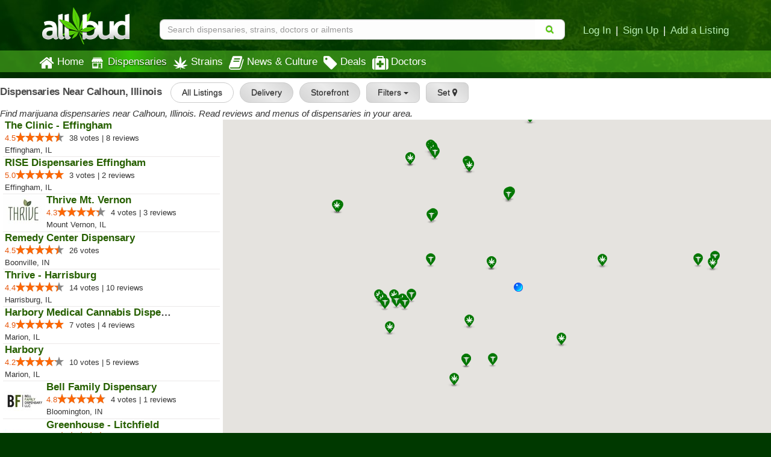

--- FILE ---
content_type: text/html; charset=utf-8
request_url: https://www.allbud.com/dispensaries/IL/Calhoun
body_size: 22767
content:
<!DOCTYPE html><html lang="en" ><head><meta charset="utf-8"><meta http-equiv="X-UA-Compatible" content="IE=edge" /><meta id="viewport" name="viewport" content="width=device-width, initial-scale=1"/><!--320--><meta name="description" content="Find marijuana dispensaries near you. Read reviews and menus of dispensaries in your area." /><meta name="keywords" content="marijuana recreational  medical  marijuana, dispensaries, delivery, reviews, cannabis, doctors, MMJ, symptoms, Photos, strains, clinics, pot shops" /><meta property="og:title" content="

    Medical  Marijuana Dispensaries | Calhoun Illinois

" /><meta property="og:site_name" content="AllBud" /><meta property="og:url" content="https://www.allbud.com/dispensaries/IL/Calhoun" /><meta property="og:description" content="
    Your comprehensive review of medical & recreational marijuana dispensaries doctors clinics & strains
" /><meta property="fb:app_id" content="725601047510209" /><meta property="og:image" content="https://static.allbud.com/static/images/allbud-fb.7d15c66a2c29.png" /><meta name="twitter:card" content="summary"><meta name="twitter:site" content="@All_Bud"><meta name="twitter:title" content="Find Marijuana Dispensary, Strain & Doctor Info & Ratings"><meta name="twitter:description" content="AllBud.com provides patients with medical marijuana strain details as well as marijuana dispensary and doctor review information."><meta name="twitter:image" content="https://static.allbud.com/static/images/allbud-fb.7d15c66a2c29.png"><meta name="p:domain_verify" content="7ecd41d963c228d8341102e19eac63f0"/><meta name="google-site-verification" content="GbUsR9KFVpzwApF8xNI_9I4KfxvDTyRoimAY1Fx_qWc" /><meta name="google-site-verification" content="t25nozBdxAzVlKC_UsvafA_xc7f-IMTuo3EuwYBHy64" /><meta name="google-site-verification" content="J5iwi65S52wF7Q8TqG3KsBJ7IcnrhCjUb7oK6I1Gt04" /><meta name="google-site-verification" content="NZ82K62QqwU2TPXrJCLtHOt0w7p4ZjIItb9A_ulUXJ8" /><meta name="theme-color" content="#0E4300"><link rel="manifest" href="https://static.allbud.com/static/manifest.bb5bcc367c98.json"><title>
            
                

    Dispensaries Near Calhoun, Illinois

 | AllBud
            
        </title><script>(function(){!function(t,e){"object"==typeof exports&&"undefined"!=typeof module?module.exports=e():"function"==typeof define&&define.amd?define(e):t.lozad=e()}(this,function(){"use strict";var g=Object.assign||function(t){for(var e=1;e<arguments.length;e++){var r=arguments[e];for(var o in r)Object.prototype.hasOwnProperty.call(r,o)&&(t[o]=r[o])}return t},n="undefined"!=typeof document&&document.documentMode,l={rootMargin:"0px",threshold:0,load:function(t){if("picture"===t.nodeName.toLowerCase()){var e=document.createElement("img");n&&t.getAttribute("data-iesrc")&&(e.src=t.getAttribute("data-iesrc")),t.getAttribute("data-alt")&&(e.alt=t.getAttribute("data-alt")),t.appendChild(e)}if("video"===t.nodeName.toLowerCase()&&!t.getAttribute("data-src")&&t.children){for(var r=t.children,o=void 0,a=0;a<=r.length-1;a++)(o=r[a].getAttribute("data-src"))&&(r[a].src=o);t.load()}t.getAttribute("data-src")&&(t.src=t.getAttribute("data-src")),t.getAttribute("data-srcset")&&t.setAttribute("srcset",t.getAttribute("data-srcset")),t.getAttribute("data-background-image")&&(t.style.backgroundImage="url('"+t.getAttribute("data-background-image")+"')"),t.getAttribute("data-toggle-class")&&t.classList.toggle(t.getAttribute("data-toggle-class"))},loaded:function(){}};function f(t){t.setAttribute("data-loaded",!0)}var b=function(t){return"true"===t.getAttribute("data-loaded")};return function(){var r,o,a=0<arguments.length&&void 0!==arguments[0]?arguments[0]:".lozad",t=1<arguments.length&&void 0!==arguments[1]?arguments[1]:{},e=g({},l,t),n=e.root,i=e.rootMargin,d=e.threshold,c=e.load,u=e.loaded,s=void 0;return window.IntersectionObserver&&(s=new IntersectionObserver((r=c,o=u,function(t,e){t.forEach(function(t){(0<t.intersectionRatio||t.isIntersecting)&&(e.unobserve(t.target),b(t.target)||(r(t.target),f(t.target),o(t.target)))})}),{root:n,rootMargin:i,threshold:d})),{observe:function(){for(var t=function(t){var e=1<arguments.length&&void 0!==arguments[1]?arguments[1]:document;return t instanceof Element?[t]:t instanceof NodeList?t:e.querySelectorAll(t)}(a,n),e=0;e<t.length;e++)b(t[e])||(s?s.observe(t[e]):(c(t[e]),f(t[e]),u(t[e])))},triggerLoad:function(t){b(t)||(c(t),f(t),u(t))},observer:s}}})}).call(this);</script><link rel="apple-touch-icon" sizes="57x57" href="https://static.allbud.com/static/icons/apple-touch-icon-57x57.dc3be63cb65a.png"><link rel="apple-touch-icon" sizes="114x114" href="https://static.allbud.com/static/icons/apple-touch-icon-114x114.73fde2123ac5.png"><link rel="apple-touch-icon" sizes="72x72" href="https://static.allbud.com/static/icons/apple-touch-icon-72x72.4424b11917f4.png"><link rel="apple-touch-icon" sizes="144x144" href="https://static.allbud.com/static/icons/apple-touch-icon-144x144.3094a802d57d.png"><link rel="apple-touch-icon" sizes="60x60" href="https://static.allbud.com/static/icons/apple-touch-icon-60x60.a60134c24786.png"><link rel="apple-touch-icon" sizes="120x120" href="https://static.allbud.com/static/icons/apple-touch-icon-120x120.db2c99990819.png"><link rel="apple-touch-icon" sizes="76x76" href="https://static.allbud.com/static/icons/apple-touch-icon-76x76.88959f721ba2.png"><link rel="apple-touch-icon" sizes="152x152" href="https://static.allbud.com/static/icons/apple-touch-icon-152x152.51634d50e850.png"><link rel="icon" type="image/png" sizes="196x196" href="https://static.allbud.com/static/icons/favicon-196x196.c0654f372ca6.png"><link rel="icon" type="image/png" sizes="160x160" href="https://static.allbud.com/static/icons/favicon-160x160.97d53d6ce7e7.png"><link rel="icon" type="image/png" sizes="96x96" href="https://static.allbud.com/static/icons/favicon-96x96.272819cb10eb.png"><link rel="icon" type="image/png" sizes="16x16" href="https://static.allbud.com/static/icons/favicon-16x16.d94e97a6d94e.png"><link rel="icon" type="image/png" sizes="32x32" href="https://static.allbud.com/static/icons/favicon-32x32.12c7184fe47d.png"><meta name="msapplication-TileColor" content="#074007"><meta name="msapplication-TileImage" content="https://static.allbud.com/static/icons/mstile-144x144.c81c39f6da4f.png"><link href="https://static.allbud.com/static/css/compressed/base.bbff934dc4f8.css" rel="stylesheet" type="text/css" /><link href="https://static.allbud.com/static/css/compressed/dispensaries.60caa660f34c.css" rel="stylesheet" type="text/css" /><!--[if lt IE 9]><script src="https://static.allbud.com/static/js/html5shiv/html5shiv.min.3044234175ac.js"></script><script src="https://static.allbud.com/static/js/respond/respond.min.afc1984a3d17.js"></script><link href="https://static.allbud.com/static/js/respond/cross-domain/respond-proxy.f750e28e1c34.html" id="respond-proxy" rel="respond-proxy" /><link href="/js/respond/cross-domain/respond.proxy.gif" id="respond-redirect" rel="respond-redirect" /><script src="/js/respond/cross-domain/respond.proxy.js"></script><![endif]--><style>
        @media (max-width: 767px) {
            html, body {
                height: 100%;
            }
        }
    </style><link rel="canonical" href="/dispensaries/search"/><script>
            if (!('IntersectionObserver' in window)) {
                var script = document.createElement("script");
                script.src = "https://raw.githubusercontent.com/w3c/IntersectionObserver/master/polyfill/intersection-observer.js";
                document.getElementsByTagName('head')[0].appendChild(script);
            }

            
        </script><!-- Global site tag (gtag.js) - Google Analytics --><script defer src="https://static.allbud.com/static/js/init_gtag.95c780cf4b33.js"></script><script defer src="https://www.googletagmanager.com/gtag/js?id=G-22L11ZM5QK"></script></head><body ><div class="modal fade location-modal" id="locate-modal" tabindex="-1" role="dialog" aria-labelledby="locate-modal-title" aria-hidden="true"><div class="modal-dialog"><div class="modal-content"><div class="modal-header"><button type="button" class="close" data-dismiss="modal" aria-hidden="true">&times;</button><h4 class="modal-title" id="local-modal-title">Enter your location</h4></div><div class="modal-body text-center"><form id="locate-modal-form"><div class="input-group"><label class="sr-only" for="locate-modal-input">Enter Zip Code, City or State</label><input type="text" class="form-control" id="locate-modal-input" placeholder="Enter Zip Code, City or State"><div class="input-group-btn"><button class="btn btn-main">Go!</button></div></div></form></div></div></div></div><div class="modal fade newsletter-modal" id="newsletter-modal" tabindex="-1" role="dialog" aria-labelledby="newsletter-modal-title" aria-hidden="true"><div class="modal-dialog"><div class="modal-content"><div class="modal-header"><button type="button" class="close" data-dismiss="modal" aria-hidden="true">&times;</button><h4 class="modal-title" id="newsletter-modal-title">Follow Our Newsletter</h4></div><div class="modal-body text-center"><p>Enter your email address below to receive exclusive information about AllBud and the Cannabis industry.</p><form action="/subscribe-newsletter" method="post" class="subscribe-form"><input type='hidden' name='csrfmiddlewaretoken' value='6InPHbq3cHhKxBVNXBzswU8gkTWP1SET' /><input type="email" value="" name="EMAIL" class="email" placeholder="Enter Your Email Address" required><div class="clear"><input type="submit" value="Click to Follow!" name="subscribe" class="btn btn-primary"></div></form></div></div></div></div><div class="modal fade" id="modal-why-review" tabindex="-1" role="dialog" aria-labelledby="modal-why-review" aria-hidden="true"><div class="modal-dialog"><div class="modal-content"><div class="modal-body"><button type="button" class="close" data-dismiss="modal" aria-hidden="true">&times;</button><h3>Why write a review?</h3><ul><li>Help other customers find trustworthy businesses and make good decisions.</li><li>To reward a company that has done right by you.</li><li>Giving public feedback is the best way to get companies to listen</li><li>To help companies make improvements in their products and services.</li><li>People reply on consumer reviews and posting reviews is a way of giving back.</li></ul></div></div></div></div><div class="modal fade" id="modal-why-review-strain" tabindex="-1" role="dialog" aria-labelledby="modal-why-review-strain" aria-hidden="true"><div class="modal-dialog"><div class="modal-content"><div class="modal-body"><button type="button" class="close" data-dismiss="modal" aria-hidden="true">&times;</button><h3>Why write a strain review?</h3><ul><li>Help other patients find trustworthy strains and get a sense of how a particular strain might help them.</li><li>A great way to share information, contribute to collective knowledge and giving back to the cannabis community.</li><li>A great review should include flavor, aroma, effect, and helpful health ailments.</li></ul></div></div></div></div><header id="base-header" class="container navbar-fixed-top"><div class="row" id="header-xs"><div class="col-sm-12"><div class="row navbar-header"><div class="col-xs-3"><button id="base-nav-toggle" type="button" class="navbar-toggle"><span class="sr-only">Toggle navigation</span><span class="icon-bar"></span><span class="icon-bar"></span><span class="icon-bar"></span></button></div><div class="col-xs-6"><a href="/"><img id="logo-small" class="visible-xs" src="https://static.allbud.com/static/images/main-logo.ab6dc79b5f97.png" alt="AllBud Logo" /></a></div><div class="col-xs-3"><button id="searchbar-toggle" class="searchbar-toggle visible-xs" data-target="#searchbar" data-toggle="collapse" aria-label="Search"><i class="fa fa-search"></i></button></div></div></div></div><!-- Standard header for >= sm --><div id="header-panel" class="row"><div class="hidden-xs col-sm-3 col-md-2"><a href="/"><img id="logo" src="https://static.allbud.com/static/images/main-logo.ab6dc79b5f97.png" alt="AllBud Logo" /></a></div><div id="searchbar" class="col-sm-9 col-xs-12 col-md-10 searchbar searchbar-collapse collapse  "><div class="row"><div class="searchbar-container"><form id="search_form" method="get" onsubmit="return false;" action=""><div class="searchbar-content"><div class="input-group"><input id="id_base_search" class="form-control searchbox" type="search" name="q"
                                       value="" data-zip-only="true"
                                       placeholder="Search dispensaries, strains, doctors or ailments"
                                        
                                            
                                         /><div class="input-group-btn"><button class="btn btn-transparent" name="search" type="submit"><i class="fa fa-search"></i></button></div></div></div></form></div><div class="hidden-xs login-area push-down"><a href="/account/register?next=/account/home" title="Login">Log In</a><span class="sep">|</span><a href="/account/register?next=/account/home" title="Register">Sign Up</a><span class="sep">|</span><a href="/account/register?type=dispensary&next=/dispensaries/claim" title="Add a Listing">Add a Listing</a></div></div></div></div></header><div class="menu-container"></div><div class="whiteout" id="result_box"></div><nav id="navbar" class="navbar navbar-base navbar-bottom" role="navigation"><div class="container"><div class="row"><div class="col-sm-12"><div id="base-nav-collapsible" class="collapse navbar-collapse"><ul class="nav navbar-nav"><li><a href="/" class="nav-item-left-shift  mobile-panel"><div class="nav-icon"><i class="fa fa-home"></i></div>
                                Home
                            </a></li><li><a href="/dispensaries/search" class="nav-item-left-shift current  visible-xs mobile-panel"><div class="nav-icon"><svg xmlns="http://www.w3.org/2000/svg"   version="1.1" id="Layer_1" x="0px" y="0px" width="25px" height="25px" viewBox="0 0 612 792" enable-background="new 0 0 612 792" xml:space="preserve"><g xmlns="http://www.w3.org/2000/svg" id="Layer_1_1_" transform="translate(252.5125,-331.01875)"></g><path xmlns="http://www.w3.org/2000/svg" d="M600,289.6c0,6.5,0,13.1,0,19.6c-0.7,2.4-1.4,4.8-2.1,7.2c-11.8,38.1-55.4,54.3-88.9,32.8   c-11.7-7.5-19.7-18.1-24.4-31.2c-0.6-1.6-0.6-4-2.7-3.9c-2.1,0-2,2.4-2.7,4c-0.4,0.9-0.7,1.8-1.1,2.7   c-10.1,24.3-33.3,40.1-58.2,38.2c-26.1-2-43.5-16.4-53.2-40.5c-0.6-1.6-0.4-4.4-3-4.3c-2.1,0.1-1.9,2.6-2.6,4.1   c-0.7,1.4-1.1,2.9-1.7,4.3c-10.4,23.7-35.4,39.3-59.3,36.4c-25.2-3.1-42.1-17.1-51.3-40.6c-0.6-1.5-0.5-4-2.6-4.1   c-2.6-0.2-2.2,2.6-3.1,4.2c-0.5,1-0.8,2.1-1.3,3.2c-9.4,22.6-31.7,37.7-55.3,37.6c-23.5-0.1-45.8-15.8-54.8-38.3   c-0.9-2.4-0.8-6.5-3.6-6.5c-2.9-0.1-2.9,4.1-3.8,6.4C110.7,353.3,75,368,43.8,353.2C25.2,344.4,14.6,329,10,309.2   c0-6.5,0-13.1,0-19.6c1.6-2.4,3.4-4.7,4.8-7.1c22.1-36.6,44.3-73.2,66.2-110c3.5-5.8,7.2-8.1,14.1-8c36.1,0.4,72.2,0.2,108.2,0.2   c104.8,0,209.6,0,314.4-0.1c4.3,0,7.1,1.1,9.4,4.9c14.6,24.6,29.3,49.1,44.3,73.5C580.9,258.6,589.6,274.6,600,289.6z"/><path xmlns="http://www.w3.org/2000/svg" d="M305,385.9c85.4,0,170.9,0,256.3,0c7.9,0,8,0,8,8c0,88.1,0,176.3,0,264.4c0,20.5-13.5,33.8-33.9,33.9   c-7.9,0-15.8-0.3-23.6,0.1c-5.4,0.3-6.8-1.9-6.8-7c0.1-51.3,0.1-102.5,0.1-153.8c0-32.1-0.1-64.1,0.1-96.2c0-5.2-1.5-7.1-6.9-7.1   c-44,0.2-87.9,0.1-131.9,0.1c-7.8,0-7.9,0.1-7.9,8.2c0,81.2,0.1,162.4,0,243.7c0,13.6,1.5,12-12,12c-90.3,0.1-180.5,0-270.8,0   c-21.8,0-35-12.9-35-34.5c0-87.8,0-175.5,0-263.3c0-8.4,0.1-8.5,8.6-8.5C134.5,385.9,219.8,385.9,305,385.9   C305,385.9,305,385.9,305,385.9z M199.4,428.3C199.4,428.3,199.4,428.3,199.4,428.3c-32.6,0-65.3,0.1-97.9-0.1   c-5.2,0-7.1,1.4-7.1,6.9c0.2,40.9,0.2,81.8,0,122.6c0,5.4,1.8,6.9,7,6.9c65.3-0.1,130.5-0.1,195.8,0c5.4,0,7.4-1.5,7.4-7.2   c-0.2-40.7-0.2-81.4,0-122.1c0-5.6-1.8-7.2-7.3-7.2C264.7,428.4,232.1,428.3,199.4,428.3z M200,587.4   C200,587.4,200,587.3,200,587.4c-30,0-59.9,0-89.9,0c-3.1,0-6.2-0.1-9.1,1.2c-3.7,1.6-5.6,4.4-5.6,8.6c0,4.1,1.6,7,5.3,8.8   c2.3,1.1,4.8,1.3,7.3,1.3c60.7,0,121.3,0,182,0c2.7,0,5.4-0.2,7.9-1.1c4.1-1.6,6.1-4.8,6.1-8.9c0-3.9-1.9-6.9-5.7-8.6   c-2.5-1.1-5.2-1.2-7.9-1.2C260.3,587.4,230.2,587.4,200,587.4z"/><path xmlns="http://www.w3.org/2000/svg" d="M431.2,681.8c-13.4,0-26.8,0-40.3,0c-8.2,0-12.6-3.9-12.6-10.9c0-6.8,4.5-10.7,12.7-10.7   c26.8-0.1,53.7-0.1,80.5,0c7.9,0,13.1,4.3,13.2,10.6c0.1,6.7-5.1,11-13.3,11.1C458.1,681.9,444.6,681.8,431.2,681.8   C431.2,681.8,431.2,681.8,431.2,681.8z"/><path xmlns="http://www.w3.org/2000/svg" d="M452.1,560c0.1-9.5,6.8-16.2,16.4-16.2c8.8,0,16.3,7.2,16.4,15.9c0.1,9-7.9,17-17,16.8   C459.2,576.3,452,568.8,452.1,560z"/><path xmlns="http://www.w3.org/2000/svg" d="M305,144.8c-68,0-135.9,0-203.9,0c-10.8,0-17.6-6.3-17.9-16.1c-0.3-9.6,6.6-16.9,16.3-17   c14.4-0.2,28.8-0.1,43.2-0.1c121.7,0,243.4,0,365.1,0c11.6,0,18.7,6.2,18.7,16.4c0.1,9.7-6.7,16.7-16.6,16.7   c-25.7,0.1-51.4,0.1-77.2,0.1C390.3,144.9,347.7,144.9,305,144.8C305,144.8,305,144.8,305,144.8z"/></svg></div>Dispensaries</a><a href="/dispensaries/search" class="nav-item-left-shift current  hidden-xs"><div class="nav-icon"><img class="lozad" data-src="https://static.allbud.com/static/images/dispensary-icon-white.b0cfd1295ab5.svg" src="https://static.allbud.com/static/images/1px.12c993668732.jpg" onerror="this.onerror=null; this.src='https://static.allbud.com/static/images/dispensary-icon-white.png'" width="25" height="25" alt="" /></div>
                                Dispensaries
                            </a></li><li><a href="/marijuana-strains/search" class=" mobile-panel"><div class="nav-icon"><img src="
                                    https://static.allbud.com/static/images/strains-icon.b23bd47450d2.svg" onerror="this.onerror=null; this.src='https://static.allbud.com/static/images/strains-icon.0fd3bfb3ef87.png'" width="25" height="25" alt="" class="hidden-xs" /><img src="
                                    https://static.allbud.com/static/images/strains-icon-darkgreen.8b39622fcc74.svg" onerror="this.onerror=null; this.src='https://static.allbud.com/static/images/strains-icon.0fd3bfb3ef87.png'" width="25" height="25" alt="" class="visible-xs" /></div> Strains
                            </a></li><li><a href="/learn/search" class=" mobile-panel"><div class="nav-icon"><i class="fa fa-book"></i></div>
                                News & Culture
                            </a></li><li><a href="/dispensaries/specials/search" class=" mobile-panel"><div class="nav-icon"><i class="fa fa-tag"></i></div>
                                Deals
                            </a></li><li><a href="/marijuana-doctors/search" class=" mobile-panel"><div class="nav-icon"><i class="fa fa-medkit"></i></div>
                                Doctors
                            </a></li><li class="visible-xs"><a href="/account/register?next=/account/home" title="Login" class="mobile-panel">Log In</a></li><li class="visible-xs"><a href="/account/register?next=/account/home" title="Sign Up" class="mobile-panel">Sign Up</a></li><li class="visible-xs"><a class="set-location-button mobile-panel" title="Set Location">Set Location</a></li><li class="visible-xs"><a class="mobile-panel" data-toggle="modal" data-target="#newsletter-modal">Subscribe to Newsletters</a></li><li class="visible-xs"><a href="/contact" class="mobile-panel">Contact Us</a></li></ul></div></div></div></div></nav><div id="content" class="content-wrapper content-wrapper-map"><form id="search-form" method="get" action="/dispensaries/search"><div class="map-header-wrapper hidden-xs"><div class="map-header"><h1><strong>
            
                Dispensaries Near Calhoun, Illinois
            
        </strong></h1><div class="dispensaries-main-filters-btn-group"><button data-value="All Listings" type="button" class="btn btn-light selected">All Listings</button><button data-value="Delivery" type="button" class="btn btn-light">Delivery</button><button data-value="Storefront" type="button" class="btn btn-light">Storefront</button><div id="all_dispensary_filters_desktop" class="dropdown"><button type="button" class="btn dropdown-toggle btn-light" name="toggle_filters_desktop">
                 Filters
                <span class="caret"></span></button><ul class="dropdown-menu"><li><div class="panel panel-primary subpanel"><div id="type_desktop" class="panel-collapse facets-box"><div class="panel-body facets"><div class="form-group"><div class="controls"><label class="checkbox" for="id_type_1_desktop"><input type="checkbox"
                                                       
                                                       name="type_desktop"
                                                       id="id_type_1_desktop"
                                                       value="Medical">
                                                Medical 
                                                </label><label class="checkbox" for="id_type_2_desktop"><input type="checkbox"
                                                       
                                                       name="type_desktop"
                                                       id="id_type_2_desktop"
                                                       value="Recreational">
                                                Recreational 
                                                </label></div></div></div></div></div><hr/><div class="panel panel-primary subpanel"><div id="custom_services_provided_desktop" class="panel-collapse facets-box"><div class="panel-body facets"><div class="form-group"><div class="controls"><label class="checkbox" for="id_custom_services_provided_1_desktop"><input type="checkbox"
                                                       
                                                       name="custom_services_provided_desktop"
                                                       id="id_custom_services_provided_1_desktop"
                                                       value="ADA Access">
                                                ADA Access 
                                                </label><label class="checkbox" for="id_custom_services_provided_2_desktop"><input type="checkbox"
                                                       
                                                       name="custom_services_provided_desktop"
                                                       id="id_custom_services_provided_2_desktop"
                                                       value="ATM">
                                                ATM 
                                                </label><label class="checkbox" for="id_custom_services_provided_3_desktop"><input type="checkbox"
                                                       
                                                       name="custom_services_provided_desktop"
                                                       id="id_custom_services_provided_3_desktop"
                                                       value="Debit Card">
                                                Debit Card 
                                                </label><label class="checkbox" for="id_custom_services_provided_4_desktop"><input type="checkbox"
                                                       
                                                       name="custom_services_provided_desktop"
                                                       id="id_custom_services_provided_4_desktop"
                                                       value="Pickup">
                                                Pickup 
                                                </label></div></div></div></div></div><hr/><div class="panel panel-primary subpanel"><div id="open_now_desktop" class="panel-collapse facets-box"><div class="panel-body facets"><div class="form-group"><div class="controls"><label class="checkbox" for="id_open_now_1_desktop"><input type="checkbox"
                                                       
                                                       name="open_now_desktop"
                                                       id="id_open_now_1_desktop"
                                                       value="Open Now">
                                                Open Now 
                                                </label></div></div></div></div></div><div class="panel panel-primary subpanel"><div id="with_menu_desktop" class="panel-collapse facets-box"><div class="panel-body facets"><div class="form-group"><div class="controls"><label class="checkbox" for="id_with_menu_1_desktop"><input type="checkbox"
                                                       
                                                       name="with_menu_desktop"
                                                       id="id_with_menu_1_desktop"
                                                       value="With Menu">
                                                With Menu 
                                                </label></div></div></div></div></div><div class="panel panel-primary subpanel"><div id="with_deals_desktop" class="panel-collapse facets-box"><div class="panel-body facets"><div class="form-group"><div class="controls"><label class="checkbox" for="id_with_deals_1_desktop"><input type="checkbox"
                                                       
                                                       name="with_deals_desktop"
                                                       id="id_with_deals_1_desktop"
                                                       value="With Deals">
                                                With Deals 
                                                </label></div></div></div></div></div><div class="panel panel-primary subpanel"><div id="minimum_purchase_amount_desktop" class="panel-collapse facets-box"><div class="panel-body facets"><div class="form-group"><div class="controls"><label class="checkbox" for="id_minimum_purchase_amount_1_desktop"><input type="checkbox"
                                                       
                                                       name="minimum_purchase_amount_desktop"
                                                       id="id_minimum_purchase_amount_1_desktop"
                                                       value="Minimum Purchase Amount">
                                                Minimum Purchase Amount 
                                                </label></div></div></div></div></div><div class="panel panel-primary subpanel"><div id="estimate_delivery_time_desktop" class="panel-collapse facets-box"><div class="panel-body facets"><div class="form-group"><div class="controls"><label class="checkbox" for="id_estimate_delivery_time_1_desktop"><input type="checkbox"
                                                       
                                                       name="estimate_delivery_time_desktop"
                                                       id="id_estimate_delivery_time_1_desktop"
                                                       value="Estimate Delivery Time">
                                                Estimate Delivery Time 
                                                </label></div></div></div></div></div><div class="panel panel-primary subpanel"><div id="delivery_fee_filter_desktop" class="panel-collapse facets-box"><div class="panel-body facets"><div class="form-group"><div class="controls"><label class="checkbox" for="id_delivery_fee_filter_1_desktop"><input type="checkbox"
                                                       
                                                       name="delivery_fee_filter_desktop"
                                                       id="id_delivery_fee_filter_1_desktop"
                                                       value="Delivery Fee">
                                                Delivery Fee 
                                                </label></div></div></div></div></div></li></ul></div><button type="button" class="btn btn-light set-location-button" name="set_location">Set <i class="fa fa-map-marker"></i></button></div></div><div><i>Find marijuana dispensaries near Calhoun, Illinois. Read reviews and menus of dispensaries in your area.</i></div></div><div class="infobox-wrapper"><div id="infobox" class="gm-style-iw"></div></div><div class="row dispensaries-map"><div class="results-col-map"><div id="map-canvas" class="locations-map big-locations-map"></div><div id="updating_map" class="locations-map big-locations-map updating_map"></div></div><div class="dispensaries-listing-and-filters"><div id="filters" class="filter-col visible-xs"><div id="filter-form"><div class="panel-body"><div id="search-facets"><div id="search-panels" class="search-filter panel-group"><div id="dispensary_type_filters" class="dropdown pull-left"><button class="btn dropdown-toggle" name="toggle_type" type="button">
                          Dispensary Type
                          <span class="caret"></span></button><ul class="dropdown-menu"><li><div class="panel panel-primary subpanel"><div id="custom_facility_type" class="panel-collapse facets-box"><div class="panel-body facets"><div class="form-group"><div class="controls"><label class="checkbox" for="id_custom_facility_type_1"><input type="checkbox"
                                                        checked="checked"
                                                       name="custom_facility_type"
                                                       id="id_custom_facility_type_1"
                                                       value="All Listings">
                                                All Listings 
                                                </label><label class="checkbox" for="id_custom_facility_type_2"><input type="checkbox"
                                                       
                                                       name="custom_facility_type"
                                                       id="id_custom_facility_type_2"
                                                       value="Delivery">
                                                Delivery Only 
                                                </label><label class="checkbox" for="id_custom_facility_type_3"><input type="checkbox"
                                                       
                                                       name="custom_facility_type"
                                                       id="id_custom_facility_type_3"
                                                       value="Storefront">
                                                Storefront Only 
                                                </label></div></div></div></div></div></li></ul></div><div class="pull-right hidden-xs"><button class="btn btn-location set-location-button" name="set_location">Set <i class="fa fa-map-marker"></i></button></div><div class="pull-right visible-xs"><button id="switch-map-to-list" class="btn btn-location" name="switch_to_list" type="button">Map</button></div><div id="all_dispensary_filters" class="dropdown pull-right"><button class="btn dropdown-toggle" name="toggle_filters" type="button">
                           Filters
                        <span class="caret"></span></button><ul class="dropdown-menu"><li><div class="panel panel-primary subpanel"><div id="type" class="panel-collapse facets-box"><div class="panel-body facets"><div class="form-group"><div class="controls"><label class="checkbox" for="id_type_1"><input type="checkbox"
                                                       
                                                       name="type"
                                                       id="id_type_1"
                                                       value="Medical">
                                                Medical 
                                                </label><label class="checkbox" for="id_type_2"><input type="checkbox"
                                                       
                                                       name="type"
                                                       id="id_type_2"
                                                       value="Recreational">
                                                Recreational 
                                                </label></div></div></div></div></div><hr/><div class="panel panel-primary subpanel"><div id="custom_services_provided" class="panel-collapse facets-box"><div class="panel-body facets"><div class="form-group"><div class="controls"><label class="checkbox" for="id_custom_services_provided_1"><input type="checkbox"
                                                       
                                                       name="custom_services_provided"
                                                       id="id_custom_services_provided_1"
                                                       value="ADA Access">
                                                ADA Access 
                                                </label><label class="checkbox" for="id_custom_services_provided_2"><input type="checkbox"
                                                       
                                                       name="custom_services_provided"
                                                       id="id_custom_services_provided_2"
                                                       value="ATM">
                                                ATM 
                                                </label><label class="checkbox" for="id_custom_services_provided_3"><input type="checkbox"
                                                       
                                                       name="custom_services_provided"
                                                       id="id_custom_services_provided_3"
                                                       value="Debit Card">
                                                Debit Card 
                                                </label><label class="checkbox" for="id_custom_services_provided_4"><input type="checkbox"
                                                       
                                                       name="custom_services_provided"
                                                       id="id_custom_services_provided_4"
                                                       value="Pickup">
                                                Pickup 
                                                </label></div></div></div></div></div><hr/><div class="panel panel-primary subpanel"><div id="open_now" class="panel-collapse facets-box"><div class="panel-body facets"><div class="form-group"><div class="controls"><label class="checkbox" for="id_open_now_1"><input type="checkbox"
                                                       
                                                       name="open_now"
                                                       id="id_open_now_1"
                                                       value="Open Now">
                                                Open Now 
                                                </label></div></div></div></div></div><div class="panel panel-primary subpanel"><div id="with_menu" class="panel-collapse facets-box"><div class="panel-body facets"><div class="form-group"><div class="controls"><label class="checkbox" for="id_with_menu_1"><input type="checkbox"
                                                       
                                                       name="with_menu"
                                                       id="id_with_menu_1"
                                                       value="With Menu">
                                                With Menu 
                                                </label></div></div></div></div></div><div class="panel panel-primary subpanel"><div id="with_deals" class="panel-collapse facets-box"><div class="panel-body facets"><div class="form-group"><div class="controls"><label class="checkbox" for="id_with_deals_1"><input type="checkbox"
                                                       
                                                       name="with_deals"
                                                       id="id_with_deals_1"
                                                       value="With Deals">
                                                With Deals 
                                                </label></div></div></div></div></div><div class="panel panel-primary subpanel"><div id="minimum_purchase_amount" class="panel-collapse facets-box"><div class="panel-body facets"><div class="form-group"><div class="controls"><label class="checkbox" for="id_minimum_purchase_amount_1"><input type="checkbox"
                                                       
                                                       name="minimum_purchase_amount"
                                                       id="id_minimum_purchase_amount_1"
                                                       value="Minimum Purchase Amount">
                                                Minimum Purchase Amount 
                                                </label></div></div></div></div></div><div class="panel panel-primary subpanel"><div id="estimate_delivery_time" class="panel-collapse facets-box"><div class="panel-body facets"><div class="form-group"><div class="controls"><label class="checkbox" for="id_estimate_delivery_time_1"><input type="checkbox"
                                                       
                                                       name="estimate_delivery_time"
                                                       id="id_estimate_delivery_time_1"
                                                       value="Estimate Delivery Time">
                                                Estimate Delivery Time 
                                                </label></div></div></div></div></div><div class="panel panel-primary subpanel"><div id="delivery_fee_filter" class="panel-collapse facets-box"><div class="panel-body facets"><div class="form-group"><div class="controls"><label class="checkbox" for="id_delivery_fee_filter_1"><input type="checkbox"
                                                       
                                                       name="delivery_fee_filter"
                                                       id="id_delivery_fee_filter_1"
                                                       value="Delivery Fee">
                                                Delivery Fee 
                                                </label></div></div></div></div></div></li></ul></div></div></div></div></div></div><div class="near-location-header visible-xs"><h1>Dispensaries Near Calhoun, Illinois</h1><div><i>Find marijuana dispensaries near Calhoun, Illinois. Read reviews and menus of dispensaries in your area.</i></div></div><div class="dispensaries-listing "><div id="dispensaries_listing_preloader" style="display: none;"><img src="//allbud.s3.amazonaws.com/static/images/loading.gif"></div><div class="row dispensary-listing-row" data-url="/dispensaries/illinois/il-effingham/clinic-effingham"><div class="pull-left"></div><div class="dispensary-details pull-left"><div class="dispensary-name"><a href="/dispensaries/illinois/il-effingham/clinic-effingham">
                    The Clinic - Effingham
                </a></div><div><span class="rating-num">4.5</span><div class="rateit_map rateit"
                    data-rateit-value="4.48"
                    data-rateit-readonly="true"
                    data-rateit-min="0"
                    data-rateit-max="5"
                    data-rateit-resetable="false"
                    data-rateit-ispreset="true"
                    data-rateit-step="0.25"></div><span class="rating-votes">
                    38 votes 
                     | 8 reviews
                </span></div><div class="text">
                    Effingham, IL



                </div></div></div><div class="row dispensary-listing-row" data-url="/dispensaries/illinois/il-effingham/rise-dispensaries-effingham-2"><div class="pull-left"></div><div class="dispensary-details pull-left"><div class="dispensary-name"><a href="/dispensaries/illinois/il-effingham/rise-dispensaries-effingham-2">
                    RISE Dispensaries Effingham
                </a></div><div><span class="rating-num">5.0</span><div class="rateit_map rateit"
                    data-rateit-value="5.0"
                    data-rateit-readonly="true"
                    data-rateit-min="0"
                    data-rateit-max="5"
                    data-rateit-resetable="false"
                    data-rateit-ispreset="true"
                    data-rateit-step="0.25"></div><span class="rating-votes">
                    3 votes 
                     | 2 reviews
                </span></div><div class="text">
                    Effingham, IL



                </div></div></div><div class="row dispensary-listing-row" data-url="/dispensaries/illinois/il-mount-vernon/thrive-mt-vernon-2"><div class="pull-left"><a href="/dispensaries/illinois/il-mount-vernon/thrive-mt-vernon-2"><img class="header-image lozad" data-src="https://media.allbud.com/resized/69x60/media/feature/dispensary/thrive-mt-vernon_YKKLHnf.jpg?t=e1ce1b5ab72ac9babd0118d4625a7e7fe399782244fd7faa66168ef2eae389a5" src="//allbud.s3.amazonaws.com/static/images/1px.jpg" width="69" height="60" alt="Thrive Mt. Vernon Marijuana Dispensary located in Mount Vernon, IL" /></a></div><div class="dispensary-details pull-left"><div class="dispensary-name"><a href="/dispensaries/illinois/il-mount-vernon/thrive-mt-vernon-2">
                    Thrive Mt. Vernon
                </a></div><div><span class="rating-num">4.3</span><div class="rateit_map rateit"
                    data-rateit-value="4.33333333333"
                    data-rateit-readonly="true"
                    data-rateit-min="0"
                    data-rateit-max="5"
                    data-rateit-resetable="false"
                    data-rateit-ispreset="true"
                    data-rateit-step="0.25"></div><span class="rating-votes">
                    4 votes 
                     | 3 reviews
                </span></div><div class="text">
                    Mount Vernon, IL



                </div></div></div><div class="row dispensary-listing-row" data-url="/dispensaries/indiana/in-boonville/remedy-center-dispensary-2"><div class="pull-left"></div><div class="dispensary-details pull-left"><div class="dispensary-name"><a href="/dispensaries/indiana/in-boonville/remedy-center-dispensary-2">
                    Remedy Center Dispensary
                </a></div><div><span class="rating-num">4.5</span><div class="rateit_map rateit"
                    data-rateit-value="4.46153846154"
                    data-rateit-readonly="true"
                    data-rateit-min="0"
                    data-rateit-max="5"
                    data-rateit-resetable="false"
                    data-rateit-ispreset="true"
                    data-rateit-step="0.25"></div><span class="rating-votes">
                    26 votes 
                    
                </span></div><div class="text">
                    Boonville, IN



                </div></div></div><div class="row dispensary-listing-row" data-url="/dispensaries/illinois/il-harrisburg/thrive-harrisburg"><div class="pull-left"></div><div class="dispensary-details pull-left"><div class="dispensary-name"><a href="/dispensaries/illinois/il-harrisburg/thrive-harrisburg">
                    Thrive - Harrisburg
                </a></div><div><span class="rating-num">4.4</span><div class="rateit_map rateit"
                    data-rateit-value="4.40594059406"
                    data-rateit-readonly="true"
                    data-rateit-min="0"
                    data-rateit-max="5"
                    data-rateit-resetable="false"
                    data-rateit-ispreset="true"
                    data-rateit-step="0.25"></div><span class="rating-votes">
                    14 votes 
                     | 10 reviews
                </span></div><div class="text">
                    Harrisburg, IL



                </div></div></div><div class="row dispensary-listing-row" data-url="/dispensaries/illinois/il-marion/harbory-medical-cannabis-dispensary"><div class="pull-left"></div><div class="dispensary-details pull-left"><div class="dispensary-name"><a href="/dispensaries/illinois/il-marion/harbory-medical-cannabis-dispensary">
                    Harbory Medical Cannabis Dispensary
                </a></div><div><span class="rating-num">4.9</span><div class="rateit_map rateit"
                    data-rateit-value="4.94736842105"
                    data-rateit-readonly="true"
                    data-rateit-min="0"
                    data-rateit-max="5"
                    data-rateit-resetable="false"
                    data-rateit-ispreset="true"
                    data-rateit-step="0.25"></div><span class="rating-votes">
                    7 votes 
                     | 4 reviews
                </span></div><div class="text">
                    Marion, IL



                </div></div></div><div class="row dispensary-listing-row" data-url="/dispensaries/illinois/il-marion/harbory"><div class="pull-left"></div><div class="dispensary-details pull-left"><div class="dispensary-name"><a href="/dispensaries/illinois/il-marion/harbory">
                    Harbory
                </a></div><div><span class="rating-num">4.2</span><div class="rateit_map rateit"
                    data-rateit-value="4.18"
                    data-rateit-readonly="true"
                    data-rateit-min="0"
                    data-rateit-max="5"
                    data-rateit-resetable="false"
                    data-rateit-ispreset="true"
                    data-rateit-step="0.25"></div><span class="rating-votes">
                    10 votes 
                     | 5 reviews
                </span></div><div class="text">
                    Marion, IL



                </div></div></div><div class="row dispensary-listing-row" data-url="/dispensaries/indiana/in-bloomington/bell-family-dispensary-2"><div class="pull-left"><a href="/dispensaries/indiana/in-bloomington/bell-family-dispensary-2"><img class="header-image lozad" data-src="https://media.allbud.com/resized/69x60/media/feature/dispensary/bell-family-dispensary_wwyYPlA.jpg?t=eefe4a27e1cf177f8c3e1105e4e336118d15bb72af88a54508ff9e9dbeee5889" src="//allbud.s3.amazonaws.com/static/images/1px.jpg" width="69" height="60" alt="Bell Family Dispensary Marijuana Dispensary located in Bloomington, IN" /></a></div><div class="dispensary-details pull-left"><div class="dispensary-name"><a href="/dispensaries/indiana/in-bloomington/bell-family-dispensary-2">
                    Bell Family Dispensary
                </a></div><div><span class="rating-num">4.8</span><div class="rateit_map rateit"
                    data-rateit-value="4.83333333333"
                    data-rateit-readonly="true"
                    data-rateit-min="0"
                    data-rateit-max="5"
                    data-rateit-resetable="false"
                    data-rateit-ispreset="true"
                    data-rateit-step="0.25"></div><span class="rating-votes">
                    4 votes 
                     | 1 reviews
                </span></div><div class="text">
                    Bloomington, IN



                </div></div></div><div class="row dispensary-listing-row" data-url="/dispensaries/illinois/me-litchfield/greenhouse-litchfield"><div class="pull-left"><a href="/dispensaries/illinois/me-litchfield/greenhouse-litchfield"><img class="header-image lozad" data-src="https://media.allbud.com/resized/69x60/media/feature/dispensary/pend-greenhouse-litchfield.jpg?t=b7fcd3ab5faa8fd1658e856ed2d9a16d92a52caeb1b33ca46c05d49bc027f072" src="//allbud.s3.amazonaws.com/static/images/1px.jpg" width="69" height="60" alt="Greenhouse - Litchfield Marijuana Dispensary located in Litchfield, IL" /></a></div><div class="dispensary-details pull-left"><div class="dispensary-name"><a href="/dispensaries/illinois/me-litchfield/greenhouse-litchfield">
                    Greenhouse - Litchfield
                </a></div><div><span class="rating-num">4.7</span><div class="rateit_map rateit"
                    data-rateit-value="4.69047619048"
                    data-rateit-readonly="true"
                    data-rateit-min="0"
                    data-rateit-max="5"
                    data-rateit-resetable="false"
                    data-rateit-ispreset="true"
                    data-rateit-step="0.25"></div><span class="rating-votes">
                    19 votes 
                     | 3 reviews
                </span></div><div class="text">
                    Litchfield, IL



                </div></div></div><div class="row dispensary-listing-row" data-url="/dispensaries/illinois/il-champaign/phoenix-botanical"><div class="pull-left"><a href="/dispensaries/illinois/il-champaign/phoenix-botanical"><img class="header-image lozad" data-src="https://media.allbud.com/resized/69x60/media/feature/dispensary/phoenix-botanical.jpg?t=07696d8f7fc17e29a363ccd46cc231e47871c2aad25b1d0e554652caeeed1a4d" src="//allbud.s3.amazonaws.com/static/images/1px.jpg" width="69" height="60" alt="Phoenix Botanical Marijuana Dispensary located in Champaign, IL" /></a></div><div class="dispensary-details pull-left"><div class="dispensary-name"><a href="/dispensaries/illinois/il-champaign/phoenix-botanical">
                    Phoenix Botanical
                </a></div><div><span class="rating-num">4.3</span><div class="rateit_map rateit"
                    data-rateit-value="4.33333333333"
                    data-rateit-readonly="true"
                    data-rateit-min="0"
                    data-rateit-max="5"
                    data-rateit-resetable="false"
                    data-rateit-ispreset="true"
                    data-rateit-step="0.25"></div><span class="rating-votes">
                    7 votes 
                     | 6 reviews
                </span></div><div class="text">
                    Champaign, IL



                </div></div></div><div class="row dispensary-listing-row" data-url="/dispensaries/illinois/il-champaign/nuera-champaign-2"><div class="pull-left"></div><div class="dispensary-details pull-left"><div class="dispensary-name"><a href="/dispensaries/illinois/il-champaign/nuera-champaign-2">
                    nuEra Champaign
                </a></div><div><span class="rating-num">5.0</span><div class="rateit_map rateit"
                    data-rateit-value="5.0"
                    data-rateit-readonly="true"
                    data-rateit-min="0"
                    data-rateit-max="5"
                    data-rateit-resetable="false"
                    data-rateit-ispreset="true"
                    data-rateit-step="0.25"></div><span class="rating-votes">
                    2 votes 
                     | 1 reviews
                </span></div><div class="text">
                    Champaign, IL



                </div></div></div><div class="row dispensary-listing-row" data-url="/dispensaries/illinois/il-urbana/numed-urbana"><div class="pull-left"></div><div class="dispensary-details pull-left"><div class="dispensary-name"><a href="/dispensaries/illinois/il-urbana/numed-urbana">
                    Numed - Urbana
                </a></div><div><span class="rating-num">3.7</span><div class="rateit_map rateit"
                    data-rateit-value="3.6875"
                    data-rateit-readonly="true"
                    data-rateit-min="0"
                    data-rateit-max="5"
                    data-rateit-resetable="false"
                    data-rateit-ispreset="true"
                    data-rateit-step="0.25"></div><span class="rating-votes">
                    16 votes 
                     | 2 reviews
                </span></div><div class="text">
                    Urbana, IL



                </div></div></div><div class="row dispensary-listing-row" data-url="/dispensaries/illinois/il-anna/thrive-anna-2"><div class="pull-left"><a href="/dispensaries/illinois/il-anna/thrive-anna-2"><img class="header-image lozad" data-src="https://media.allbud.com/resized/69x60/media/feature/dispensary/thrive-anna-2.jpeg?t=a06c090f78fdb1e2ce5b758e15547faee2c3009c9788e26c367e479fcf5a7c43" src="//allbud.s3.amazonaws.com/static/images/1px.jpg" width="69" height="60" alt="Thrive Anna Marijuana Dispensary located in Anna, IL" /></a></div><div class="dispensary-details pull-left"><div class="dispensary-name"><a href="/dispensaries/illinois/il-anna/thrive-anna-2">
                    Thrive Anna
                </a></div><div><span class="rating-num">5.0</span><div class="rateit_map rateit"
                    data-rateit-value="5.0"
                    data-rateit-readonly="true"
                    data-rateit-min="0"
                    data-rateit-max="5"
                    data-rateit-resetable="false"
                    data-rateit-ispreset="true"
                    data-rateit-step="0.25"></div><span class="rating-votes">
                    7 votes 
                     | 6 reviews
                </span></div><div class="text">
                    Anna, IL



                </div></div></div><div class="row dispensary-listing-row" data-url="/dispensaries/illinois/ct-collinsville/hci-alternatives-collinsville"><div class="pull-left"></div><div class="dispensary-details pull-left"><div class="dispensary-name"><a href="/dispensaries/illinois/ct-collinsville/hci-alternatives-collinsville">
                    HCI Alternatives - Collinsville
                </a></div><div><span class="rating-num">4.4</span><div class="rateit_map rateit"
                    data-rateit-value="4.38461538462"
                    data-rateit-readonly="true"
                    data-rateit-min="0"
                    data-rateit-max="5"
                    data-rateit-resetable="false"
                    data-rateit-ispreset="true"
                    data-rateit-step="0.25"></div><span class="rating-votes">
                    35 votes 
                     | 7 reviews
                </span></div><div class="text">
                    Collinsville, IL



                </div></div></div><div class="row dispensary-listing-row" data-url="/dispensaries/illinois/il-sauget/green-solution-sauget"><div class="pull-left"></div><div class="dispensary-details pull-left"><div class="dispensary-name"><a href="/dispensaries/illinois/il-sauget/green-solution-sauget">
                    The Green Solution - Sauget
                </a></div><div><span class="rating-num">4.5</span><div class="rateit_map rateit"
                    data-rateit-value="4.5"
                    data-rateit-readonly="true"
                    data-rateit-min="0"
                    data-rateit-max="5"
                    data-rateit-resetable="false"
                    data-rateit-ispreset="true"
                    data-rateit-step="0.25"></div><span class="rating-votes">
                    32 votes 
                     | 5 reviews
                </span></div><div class="text">
                    Sauget, IL



                </div></div></div><div class="row dispensary-listing-row" data-url="/dispensaries/illinois/il-sauget/beyond-hello-sauget-route-3-2"><div class="pull-left"></div><div class="dispensary-details pull-left"><div class="dispensary-name"><a href="/dispensaries/illinois/il-sauget/beyond-hello-sauget-route-3-2">
                    Beyond / Hello Sauget (Route 3)
                </a></div><div><span class="rating-num">4.8</span><div class="rateit_map rateit"
                    data-rateit-value="4.78947368421"
                    data-rateit-readonly="true"
                    data-rateit-min="0"
                    data-rateit-max="5"
                    data-rateit-resetable="false"
                    data-rateit-ispreset="true"
                    data-rateit-step="0.25"></div><span class="rating-votes">
                    4 votes 
                     | 2 reviews
                </span></div><div class="text">
                    Sauget, IL



                </div></div></div><div class="row dispensary-listing-row" data-url="/dispensaries/illinois/co-springfield/maribis-springfield"><div class="pull-left"></div><div class="dispensary-details pull-left"><div class="dispensary-name"><a href="/dispensaries/illinois/co-springfield/maribis-springfield">
                    Maribis of Springfield
                </a></div><div><span class="rating-num">4.5</span><div class="rateit_map rateit"
                    data-rateit-value="4.45454545455"
                    data-rateit-readonly="true"
                    data-rateit-min="0"
                    data-rateit-max="5"
                    data-rateit-resetable="false"
                    data-rateit-ispreset="true"
                    data-rateit-step="0.25"></div><span class="rating-votes">
                    32 votes 
                     | 3 reviews
                </span></div><div class="text">
                    Springfield, IL



                </div></div></div><div class="row dispensary-listing-row" data-url="/dispensaries/illinois/co-springfield/hci-alternatives-springfield"><div class="pull-left"></div><div class="dispensary-details pull-left"><div class="dispensary-name"><a href="/dispensaries/illinois/co-springfield/hci-alternatives-springfield">
                    HCI Alternatives - Springfield
                </a></div><div><span class="rating-num">4.9</span><div class="rateit_map rateit"
                    data-rateit-value="4.87272727273"
                    data-rateit-readonly="true"
                    data-rateit-min="0"
                    data-rateit-max="5"
                    data-rateit-resetable="false"
                    data-rateit-ispreset="true"
                    data-rateit-step="0.25"></div><span class="rating-votes">
                    24 votes 
                     | 4 reviews
                </span></div><div class="text">
                    Springfield, IL



                </div></div></div><div class="row dispensary-listing-row" data-url="/dispensaries/missouri/mo-saint-louis/3fifteen-primo-cannabis-2"><div class="pull-left"><a href="/dispensaries/missouri/mo-saint-louis/3fifteen-primo-cannabis-2"><img class="header-image lozad" data-src="https://media.allbud.com/resized/69x60/media/feature/dispensary/3fifteen-primo-cannabis.jpg?t=8be01e37d76a94856c15fe531cfe3e952355b602b1d7d79f139af8fce9540013" src="//allbud.s3.amazonaws.com/static/images/1px.jpg" width="69" height="60" alt="3Fifteen Primo Cannabis Marijuana Dispensary located in Saint Louis, MO" /></a></div><div class="dispensary-details pull-left"><div class="dispensary-name"><a href="/dispensaries/missouri/mo-saint-louis/3fifteen-primo-cannabis-2">
                    3Fifteen Primo Cannabis
                </a></div><div><span class="rating-num">2.3</span><div class="rateit_map rateit"
                    data-rateit-value="2.3"
                    data-rateit-readonly="true"
                    data-rateit-min="0"
                    data-rateit-max="5"
                    data-rateit-resetable="false"
                    data-rateit-ispreset="true"
                    data-rateit-step="0.25"></div><span class="rating-votes">
                    2 votes 
                     | 1 reviews
                </span></div><div class="text">
                    Saint Louis, MO



                </div></div></div><div class="row dispensary-listing-row" data-url="/dispensaries/missouri/mo-saint-louis/star-buds-dispensary-2"><div class="pull-left"><a href="/dispensaries/missouri/mo-saint-louis/star-buds-dispensary-2"><img class="header-image lozad" data-src="https://media.allbud.com/resized/69x60/media/feature/dispensary/star-buds-dispensary.jpg?t=11432b2d5a5eb549409926bdcf9ec6241c44e2a4543840b5e9a8ed63864a4abf" src="//allbud.s3.amazonaws.com/static/images/1px.jpg" width="69" height="60" alt="Star Buds Dispensary Marijuana Dispensary located in Saint Louis, MO" /></a></div><div class="dispensary-details pull-left"><div class="dispensary-name"><a href="/dispensaries/missouri/mo-saint-louis/star-buds-dispensary-2">
                    Star Buds Dispensary
                </a></div><div><span class="rating-num">3.5</span><div class="rateit_map rateit"
                    data-rateit-value="3.54545454545"
                    data-rateit-readonly="true"
                    data-rateit-min="0"
                    data-rateit-max="5"
                    data-rateit-resetable="false"
                    data-rateit-ispreset="true"
                    data-rateit-step="0.25"></div><span class="rating-votes">
                    25 votes 
                     | 1 reviews
                </span></div><div class="text">
                    Saint Louis, MO



                </div></div></div><div class="row dispensary-listing-row" data-url="/dispensaries/missouri/mo-festus/star-buds-dispensary-festus-2"><div class="pull-left"><a href="/dispensaries/missouri/mo-festus/star-buds-dispensary-festus-2"><img class="header-image lozad" data-src="https://media.allbud.com/resized/69x60/media/feature/dispensary/star-buds-dispensary-festus.jpg?t=c877fa2b61dab6a1fdeb35564a262cc5d2fbd9a902ff4876c0030ff6621b1ff0" src="//allbud.s3.amazonaws.com/static/images/1px.jpg" width="69" height="60" alt="Star Buds Dispensary Festus Marijuana Dispensary located in Festus, MO" /></a></div><div class="dispensary-details pull-left"><div class="dispensary-name"><a href="/dispensaries/missouri/mo-festus/star-buds-dispensary-festus-2">
                    Star Buds Dispensary Festus
                </a></div><div><span class="rating-num">5.0</span><div class="rateit_map rateit"
                    data-rateit-value="5.0"
                    data-rateit-readonly="true"
                    data-rateit-min="0"
                    data-rateit-max="5"
                    data-rateit-resetable="false"
                    data-rateit-ispreset="true"
                    data-rateit-step="0.25"></div><span class="rating-votes">
                    1 votes 
                    
                </span></div><div class="text">
                    Festus, MO



                </div></div></div><div class="row dispensary-listing-row" data-url="/dispensaries/missouri/mo-valley-park/3fifteen-primo-cannabis-3"><div class="pull-left"><a href="/dispensaries/missouri/mo-valley-park/3fifteen-primo-cannabis-3"><img class="header-image lozad" data-src="https://media.allbud.com/resized/69x60/media/feature/dispensary/3fifteen-primo-cannabis_qzmkLKA.jpg?t=53f8617415b00ba2194b8a5ac01de1012d464f06cd8bf549c445494fed16ce06" src="//allbud.s3.amazonaws.com/static/images/1px.jpg" width="69" height="60" alt="3Fifteen Primo Cannabis Marijuana Dispensary located in Valley Park, MO" /></a></div><div class="dispensary-details pull-left"><div class="dispensary-name"><a href="/dispensaries/missouri/mo-valley-park/3fifteen-primo-cannabis-3">
                    3Fifteen Primo Cannabis
                </a></div><div><span class="rating-num">5.0</span><div class="rateit_map rateit"
                    data-rateit-value="5.0"
                    data-rateit-readonly="true"
                    data-rateit-min="0"
                    data-rateit-max="5"
                    data-rateit-resetable="false"
                    data-rateit-ispreset="true"
                    data-rateit-step="0.25"></div><span class="rating-votes">
                    1 votes 
                    
                </span></div><div class="text">
                    Valley Park, MO



                </div></div></div><div class="row dispensary-listing-row" data-url="/dispensaries/missouri/mo-chesterfield/green-dragon-cbd-2"><div class="pull-left"></div><div class="dispensary-details pull-left"><div class="dispensary-name"><a href="/dispensaries/missouri/mo-chesterfield/green-dragon-cbd-2">
                    The Green Dragon CBD
                </a></div><div><span class="rating-num">4.7</span><div class="rateit_map rateit"
                    data-rateit-value="4.66666666667"
                    data-rateit-readonly="true"
                    data-rateit-min="0"
                    data-rateit-max="5"
                    data-rateit-resetable="false"
                    data-rateit-ispreset="true"
                    data-rateit-step="0.25"></div><span class="rating-votes">
                    6 votes 
                    
                </span></div><div class="text">
                    Chesterfield, MO



                </div></div></div><div class="row dispensary-listing-row" data-url="/dispensaries/illinois/il-bloomington/beyond-hello-bloomington-cannabis-dispensary-2"><div class="pull-left"></div><div class="dispensary-details pull-left"><div class="dispensary-name"><a href="/dispensaries/illinois/il-bloomington/beyond-hello-bloomington-cannabis-dispensary-2">
                    Beyond / Hello Bloomington Canna...
                </a></div><div><span class="rating-num">5.0</span><div class="rateit_map rateit"
                    data-rateit-value="5.0"
                    data-rateit-readonly="true"
                    data-rateit-min="0"
                    data-rateit-max="5"
                    data-rateit-resetable="false"
                    data-rateit-ispreset="true"
                    data-rateit-step="0.25"></div><span class="rating-votes">
                    2 votes 
                     | 1 reviews
                </span></div><div class="text">
                    Bloomington, IL



                </div></div></div><div class="row dispensary-listing-row" data-url="/dispensaries/illinois/il-normal/high-haven-dispensary-2"><div class="pull-left"><a href="/dispensaries/illinois/il-normal/high-haven-dispensary-2"><img class="header-image lozad" data-src="https://media.allbud.com/resized/69x60/media/feature/dispensary/high-haven-dispensary.jpg?t=b870193f396ed41562a46ebc717cf7744356247bf03aab0bcaf4f045f9223917" src="//allbud.s3.amazonaws.com/static/images/1px.jpg" width="69" height="60" alt="High Haven Dispensary Marijuana Dispensary located in Normal, IL" /></a></div><div class="dispensary-details pull-left"><div class="dispensary-name"><a href="/dispensaries/illinois/il-normal/high-haven-dispensary-2">
                    High Haven Dispensary
                </a></div><div><span class="rating-num">4.7</span><div class="rateit_map rateit"
                    data-rateit-value="4.6875"
                    data-rateit-readonly="true"
                    data-rateit-min="0"
                    data-rateit-max="5"
                    data-rateit-resetable="false"
                    data-rateit-ispreset="true"
                    data-rateit-step="0.25"></div><span class="rating-votes">
                    16 votes 
                    
                </span></div><div class="text">
                    Normal, IL



                </div></div></div><div class="row dispensary-listing-row" data-url="/dispensaries/missouri/mo-chesterfield/hippos-weed-dispensary-chesterfield-2"><div class="pull-left"><a href="/dispensaries/missouri/mo-chesterfield/hippos-weed-dispensary-chesterfield-2"><img class="header-image lozad" data-src="https://media.allbud.com/resized/69x60/media/feature/dispensary/hippos-weed-dispensary-chesterfield.jpg?t=df6d69ae2f0238b02d91c60f2aec7fc1f4e933c038c82b9d507adbf8810bf671" src="//allbud.s3.amazonaws.com/static/images/1px.jpg" width="69" height="60" alt="Hippos Weed Dispensary Chesterfield Marijuana Dispensary located in Chesterfield, MO" /></a></div><div class="dispensary-details pull-left"><div class="dispensary-name"><a href="/dispensaries/missouri/mo-chesterfield/hippos-weed-dispensary-chesterfield-2">
                    Hippos Weed Dispensary Chesterfield
                </a></div><div><span class="rating-num">4.6</span><div class="rateit_map rateit"
                    data-rateit-value="4.625"
                    data-rateit-readonly="true"
                    data-rateit-min="0"
                    data-rateit-max="5"
                    data-rateit-resetable="false"
                    data-rateit-ispreset="true"
                    data-rateit-step="0.25"></div><span class="rating-votes">
                    24 votes 
                    
                </span></div><div class="text">
                    Chesterfield, MO



                </div></div></div><div class="row dispensary-listing-row" data-url="/dispensaries/illinois/il-normal/green-solution-normal"><div class="pull-left"></div><div class="dispensary-details pull-left"><div class="dispensary-name"><a href="/dispensaries/illinois/il-normal/green-solution-normal">
                    The Green Solution - Normal
                </a></div><div><span class="rating-num">4.8</span><div class="rateit_map rateit"
                    data-rateit-value="4.84615384615"
                    data-rateit-readonly="true"
                    data-rateit-min="0"
                    data-rateit-max="5"
                    data-rateit-resetable="false"
                    data-rateit-ispreset="true"
                    data-rateit-step="0.25"></div><span class="rating-votes">
                    26 votes 
                     | 14 reviews
                </span></div><div class="text">
                    Normal, IL



                </div></div></div><div class="row dispensary-listing-row" data-url="/dispensaries/illinois/il-east-peoria/numed-east-peoria"><div class="pull-left"></div><div class="dispensary-details pull-left"><div class="dispensary-name"><a href="/dispensaries/illinois/il-east-peoria/numed-east-peoria">
                    NuMed - East Peoria
                </a></div><div><span class="rating-num">4.8</span><div class="rateit_map rateit"
                    data-rateit-value="4.77922077922"
                    data-rateit-readonly="true"
                    data-rateit-min="0"
                    data-rateit-max="5"
                    data-rateit-resetable="false"
                    data-rateit-ispreset="true"
                    data-rateit-step="0.25"></div><span class="rating-votes">
                    36 votes 
                     | 5 reviews
                </span></div><div class="text">
                    East Peoria, IL



                </div></div></div><div class="row dispensary-listing-row" data-url="/dispensaries/illinois/peoria/trinity-compassionate-care-centers"><div class="pull-left"><a href="/dispensaries/illinois/peoria/trinity-compassionate-care-centers"><img class="header-image lozad" data-src="https://media.allbud.com/resized/69x60/media/feature/dispensary/trinity-compassionate-care-centers.jpg?t=45c2d3684a6d0dae28986ead187c0c2bfa196aa8f562a64149effe654dc9d5a7" src="//allbud.s3.amazonaws.com/static/images/1px.jpg" width="69" height="60" alt="Trinity Compassionate Care Centers Marijuana Dispensary located in Peoria, IL" /></a></div><div class="dispensary-details pull-left"><div class="dispensary-name"><a href="/dispensaries/illinois/peoria/trinity-compassionate-care-centers">
                    Trinity Compassionate Care Centers
                </a></div><div><span class="rating-num">4.8</span><div class="rateit_map rateit"
                    data-rateit-value="4.78313253012"
                    data-rateit-readonly="true"
                    data-rateit-min="0"
                    data-rateit-max="5"
                    data-rateit-resetable="false"
                    data-rateit-ispreset="true"
                    data-rateit-step="0.25"></div><span class="rating-votes">
                    33 votes 
                     | 17 reviews
                </span></div><div class="text">
                    Peoria, IL



                </div></div></div><div class="row dispensary-listing-row" data-url="/dispensaries/illinois/il-peoria/trinity-glen-2"><div class="pull-left"><a href="/dispensaries/illinois/il-peoria/trinity-glen-2"><img class="header-image lozad" data-src="https://media.allbud.com/resized/69x60/media/feature/dispensary/trinity-glen-1.jpg?t=8623abf7d0c4430116be25a8ad66601adeb41de15bd6a1b07d7770c550ae642a" src="//allbud.s3.amazonaws.com/static/images/1px.jpg" width="69" height="60" alt="Trinity on Glen Marijuana Dispensary located in Peoria, IL" /></a></div><div class="dispensary-details pull-left"><div class="dispensary-name"><a href="/dispensaries/illinois/il-peoria/trinity-glen-2">
                    Trinity on Glen
                </a></div><div><span class="rating-num">5.0</span><div class="rateit_map rateit"
                    data-rateit-value="5.0"
                    data-rateit-readonly="true"
                    data-rateit-min="0"
                    data-rateit-max="5"
                    data-rateit-resetable="false"
                    data-rateit-ispreset="true"
                    data-rateit-step="0.25"></div><span class="rating-votes">
                    4 votes 
                     | 3 reviews
                </span></div><div class="text">
                    Peoria, IL



                </div></div></div><div class="row dispensary-listing-row" data-url="/dispensaries/illinois/il-peoria/ivy-hall-peoria-2"><div class="pull-left"><a href="/dispensaries/illinois/il-peoria/ivy-hall-peoria-2"><img class="header-image lozad" data-src="https://media.allbud.com/resized/69x60/media/feature/dispensary/ivy-hall-peoria.jpg?t=d109f7f0e76d10a2d7be5e9c6cbbfcfded77dd8c2f68e251e456844fae501f11" src="//allbud.s3.amazonaws.com/static/images/1px.jpg" width="69" height="60" alt="Ivy Hall - Peoria Marijuana Dispensary located in Peoria, IL" /></a></div><div class="dispensary-details pull-left"><div class="dispensary-name"><a href="/dispensaries/illinois/il-peoria/ivy-hall-peoria-2">
                    Ivy Hall - Peoria
                </a></div><div><span class="rating-num">4.2</span><div class="rateit_map rateit"
                    data-rateit-value="4.2"
                    data-rateit-readonly="true"
                    data-rateit-min="0"
                    data-rateit-max="5"
                    data-rateit-resetable="false"
                    data-rateit-ispreset="true"
                    data-rateit-step="0.25"></div><span class="rating-votes">
                    15 votes 
                    
                </span></div><div class="text">
                    Peoria, IL



                </div></div></div><div class="row dispensary-listing-row" data-url="/dispensaries/illinois/me-canton/pend-2-salveo-health-wellness"><div class="pull-left"></div><div class="dispensary-details pull-left"><div class="dispensary-name"><a href="/dispensaries/illinois/me-canton/pend-2-salveo-health-wellness">
                    Salveo Health &amp; Wellness
                </a></div><div><span class="rating-num">4.8</span><div class="rateit_map rateit"
                    data-rateit-value="4.79166666667"
                    data-rateit-readonly="true"
                    data-rateit-min="0"
                    data-rateit-max="5"
                    data-rateit-resetable="false"
                    data-rateit-ispreset="true"
                    data-rateit-step="0.25"></div><span class="rating-votes">
                    10 votes 
                     | 2 reviews
                </span></div><div class="text">
                    Canton, IL



                </div></div></div><div class="row dispensary-listing-row" data-url="/dispensaries/illinois/il-canton/rise-dispensaries-canton-2"><div class="pull-left"></div><div class="dispensary-details pull-left"><div class="dispensary-name"><a href="/dispensaries/illinois/il-canton/rise-dispensaries-canton-2">
                    RISE Dispensaries Canton
                </a></div><div><span class="rating-num">5.0</span><div class="rateit_map rateit"
                    data-rateit-value="5.0"
                    data-rateit-readonly="true"
                    data-rateit-min="0"
                    data-rateit-max="5"
                    data-rateit-resetable="false"
                    data-rateit-ispreset="true"
                    data-rateit-step="0.25"></div><span class="rating-votes">
                    1 votes 
                    
                </span></div><div class="text">
                    Canton, IL



                </div></div></div><div class="row dispensary-listing-row" data-url="/dispensaries/illinois/il-bourbonnais/green-releaf-weed-dispensary-bourbonnais-2"><div class="pull-left"><a href="/dispensaries/illinois/il-bourbonnais/green-releaf-weed-dispensary-bourbonnais-2"><img class="header-image lozad" data-src="https://media.allbud.com/resized/69x60/media/feature/dispensary/green-releaf-weed-dispensary-bourbonnais.jpg?t=f1106cc7c0f989a4aa26bfee4d63b6c7edac2984cbe764593386b8f1d1579106" src="//allbud.s3.amazonaws.com/static/images/1px.jpg" width="69" height="60" alt="Green Releaf Weed Dispensary Bourbonnais Marijuana Dispensary located in Bourbonnais, IL" /></a></div><div class="dispensary-details pull-left"><div class="dispensary-name"><a href="/dispensaries/illinois/il-bourbonnais/green-releaf-weed-dispensary-bourbonnais-2">
                    Green Releaf Weed Dispensary Bou...
                </a></div><div><span class="rating-num">4.6</span><div class="rateit_map rateit"
                    data-rateit-value="4.57692307692"
                    data-rateit-readonly="true"
                    data-rateit-min="0"
                    data-rateit-max="5"
                    data-rateit-resetable="false"
                    data-rateit-ispreset="true"
                    data-rateit-step="0.25"></div><span class="rating-votes">
                    26 votes 
                    
                </span></div><div class="text">
                    Bourbonnais, IL



                </div></div></div><div class="row dispensary-listing-row" data-url="/dispensaries/ohio/oh-cleves/queen-city-cannabis-2"><div class="pull-left"><a href="/dispensaries/ohio/oh-cleves/queen-city-cannabis-2"><img class="header-image lozad" data-src="https://media.allbud.com/resized/69x60/media/feature/dispensary/queen-city-cannabis.jpg?t=6f2eaf46914cb6a99b966ba6cb2ce9d115939a455c0180340124d0aefbcb62e6" src="//allbud.s3.amazonaws.com/static/images/1px.jpg" width="69" height="60" alt="Queen City Cannabis Marijuana Dispensary located in Cleves, OH" /></a></div><div class="dispensary-details pull-left"><div class="dispensary-name"><a href="/dispensaries/ohio/oh-cleves/queen-city-cannabis-2">
                    Queen City Cannabis
                </a></div><div><span class="rating-num">4.5</span><div class="rateit_map rateit"
                    data-rateit-value="4.54166666667"
                    data-rateit-readonly="true"
                    data-rateit-min="0"
                    data-rateit-max="5"
                    data-rateit-resetable="false"
                    data-rateit-ispreset="true"
                    data-rateit-step="0.25"></div><span class="rating-votes">
                    24 votes 
                    
                </span></div><div class="text">
                    Cleves, OH



                </div></div></div><div class="row dispensary-listing-row" data-url="/dispensaries/tennessee/tn-nashville/canvast-supply-co"><div class="pull-left"><a href="/dispensaries/tennessee/tn-nashville/canvast-supply-co"><img class="header-image lozad" data-src="https://media.allbud.com/resized/69x60/media/feature/dispensary/canvast-supply-co.jpg?t=386f594b270b82401540910c9068c82bb09bbbe7b98d84b4a7de23441d18342f" src="//allbud.s3.amazonaws.com/static/images/1px.jpg" width="69" height="60" alt="Canvast Supply Co Marijuana Dispensary located in Nashville, TN" /></a></div><div class="dispensary-details pull-left"><div class="dispensary-name"><a href="/dispensaries/tennessee/tn-nashville/canvast-supply-co">
                    Canvast Supply Co
                </a></div><div><span class="rating-num">2.5</span><div class="rateit_map rateit"
                    data-rateit-value="2.5"
                    data-rateit-readonly="true"
                    data-rateit-min="0"
                    data-rateit-max="5"
                    data-rateit-resetable="false"
                    data-rateit-ispreset="true"
                    data-rateit-step="0.25"></div><span class="rating-votes">
                    4 votes 
                    
                </span></div><div class="text">
                    Nashville, TN



                </div></div></div><div class="row dispensary-listing-row" data-url="/dispensaries/tennessee/tn-nashville/perfect-plant-2"><div class="pull-left"><a href="/dispensaries/tennessee/tn-nashville/perfect-plant-2"><img class="header-image lozad" data-src="https://media.allbud.com/resized/69x60/media/feature/dispensary/perfect-plant-1.jpg?t=029e6bc1cb1fbb680646941de94f8b747e9927a803333e7ee1d49b93f566732d" src="//allbud.s3.amazonaws.com/static/images/1px.jpg" width="69" height="60" alt="Perfect Plant Marijuana Dispensary located in Nashville, TN" /></a></div><div class="dispensary-details pull-left"><div class="dispensary-name"><a href="/dispensaries/tennessee/tn-nashville/perfect-plant-2">
                    Perfect Plant
                </a></div><div><span class="rating-num">4.2</span><div class="rateit_map rateit"
                    data-rateit-value="4.2"
                    data-rateit-readonly="true"
                    data-rateit-min="0"
                    data-rateit-max="5"
                    data-rateit-resetable="false"
                    data-rateit-ispreset="true"
                    data-rateit-step="0.25"></div><span class="rating-votes">
                    10 votes 
                    
                </span></div><div class="text">
                    Nashville, TN



                </div></div></div><div class="row dispensary-listing-row" data-url="/dispensaries/tennessee/tn-nashville/perfect-plant-3"><div class="pull-left"><a href="/dispensaries/tennessee/tn-nashville/perfect-plant-3"><img class="header-image lozad" data-src="https://media.allbud.com/resized/69x60/media/feature/dispensary/perfect-plant.jpg?t=8b169bda100abc467ad122c2b4089b8c590b29edc5110aa9e24ce6feb8bafb06" src="//allbud.s3.amazonaws.com/static/images/1px.jpg" width="69" height="60" alt="Perfect Plant Marijuana Dispensary located in Nashville, TN" /></a></div><div class="dispensary-details pull-left"><div class="dispensary-name"><a href="/dispensaries/tennessee/tn-nashville/perfect-plant-3">
                    Perfect Plant
                </a></div><div><span class="rating-num">4.6</span><div class="rateit_map rateit"
                    data-rateit-value="4.57894736842"
                    data-rateit-readonly="true"
                    data-rateit-min="0"
                    data-rateit-max="5"
                    data-rateit-resetable="false"
                    data-rateit-ispreset="true"
                    data-rateit-step="0.25"></div><span class="rating-votes">
                    19 votes 
                     | 1 reviews
                </span></div><div class="text">
                    Nashville, TN



                </div></div></div><div class="row dispensary-listing-row" data-url="/dispensaries/illinois/ct-morris/greenhouse-morris"><div class="pull-left"><a href="/dispensaries/illinois/ct-morris/greenhouse-morris"><img class="header-image lozad" data-src="https://media.allbud.com/resized/69x60/media/feature/dispensary/pend-greenhouse-morris.jpg?t=06269ca5aaf4c1f7076ffc69a8d55873f3ce56c5716ef348cbb8894f95ae0ea2" src="//allbud.s3.amazonaws.com/static/images/1px.jpg" width="69" height="60" alt="Greenhouse - Morris Marijuana Dispensary located in Morris, IL" /></a></div><div class="dispensary-details pull-left"><div class="dispensary-name"><a href="/dispensaries/illinois/ct-morris/greenhouse-morris">
                    Greenhouse - Morris
                </a></div><div><span class="rating-num">3.8</span><div class="rateit_map rateit"
                    data-rateit-value="3.84615384615"
                    data-rateit-readonly="true"
                    data-rateit-min="0"
                    data-rateit-max="5"
                    data-rateit-resetable="false"
                    data-rateit-ispreset="true"
                    data-rateit-step="0.25"></div><span class="rating-votes">
                    23 votes 
                     | 2 reviews
                </span></div><div class="text">
                    Morris, IL



                </div></div></div><div class="row dispensary-listing-row" data-url="/dispensaries/ohio/oh-cincinnati/eastern-kentucky-hemp-company-2"><div class="pull-left"><a href="/dispensaries/ohio/oh-cincinnati/eastern-kentucky-hemp-company-2"><img class="header-image lozad" data-src="https://media.allbud.com/resized/69x60/media/feature/dispensary/eastern-kentucky-hemp-company.jpg?t=f8ca4e651512c646194d240cab05957c21b9e8b7f816bdaadf02535c48d18139" src="//allbud.s3.amazonaws.com/static/images/1px.jpg" width="69" height="60" alt="The Eastern Kentucky Hemp Company Marijuana Dispensary located in Cincinnati, OH" /></a></div><div class="dispensary-details pull-left"><div class="dispensary-name"><a href="/dispensaries/ohio/oh-cincinnati/eastern-kentucky-hemp-company-2">
                    The Eastern Kentucky Hemp Company
                </a></div><div><span class="rating-num">5.0</span><div class="rateit_map rateit"
                    data-rateit-value="5.0"
                    data-rateit-readonly="true"
                    data-rateit-min="0"
                    data-rateit-max="5"
                    data-rateit-resetable="false"
                    data-rateit-ispreset="true"
                    data-rateit-step="0.25"></div><span class="rating-votes">
                    1 votes 
                    
                </span></div><div class="text">
                    Cincinnati, OH



                </div></div></div><div class="row dispensary-listing-row" data-url="/dispensaries/illinois/il-ottawa/pharmacannis-ottawa"><div class="pull-left"><a href="/dispensaries/illinois/il-ottawa/pharmacannis-ottawa"><img class="header-image lozad" data-src="https://media.allbud.com/resized/69x60/media/feature/dispensary/pharmacannis-ottawa.jpg?t=c5172682e3e99061ab1c1029dd4799ba6a90fa88cffb5949173088a75128de86" src="//allbud.s3.amazonaws.com/static/images/1px.jpg" width="69" height="60" alt="PharmaCannis - Ottawa Marijuana Dispensary located in Ottawa, IL" /></a></div><div class="dispensary-details pull-left"><div class="dispensary-name"><a href="/dispensaries/illinois/il-ottawa/pharmacannis-ottawa">
                    PharmaCannis - Ottawa
                </a></div><div><span class="rating-num">4.0</span><div class="rateit_map rateit"
                    data-rateit-value="3.98113207547"
                    data-rateit-readonly="true"
                    data-rateit-min="0"
                    data-rateit-max="5"
                    data-rateit-resetable="false"
                    data-rateit-ispreset="true"
                    data-rateit-step="0.25"></div><span class="rating-votes">
                    8 votes 
                     | 7 reviews
                </span></div><div class="text">
                    Ottawa, IL



                </div></div></div><div class="row dispensary-listing-row" data-url="/dispensaries/ohio/oh-cincinnati/have-heart-cincy-2"><div class="pull-left"></div><div class="dispensary-details pull-left"><div class="dispensary-name"><a href="/dispensaries/ohio/oh-cincinnati/have-heart-cincy-2">
                    Have A Heart Cincy 
                </a></div><div><span class="rating-num">4.6</span><div class="rateit_map rateit"
                    data-rateit-value="4.575"
                    data-rateit-readonly="true"
                    data-rateit-min="0"
                    data-rateit-max="5"
                    data-rateit-resetable="false"
                    data-rateit-ispreset="true"
                    data-rateit-step="0.25"></div><span class="rating-votes">
                    8 votes 
                     | 4 reviews
                </span></div><div class="text">
                    Cincinnati, OH



                </div></div></div><div class="row dispensary-listing-row" data-url="/dispensaries/illinois/il-joliet/3c-compassionate-care-centers-joliet"><div class="pull-left"></div><div class="dispensary-details pull-left"><div class="dispensary-name"><a href="/dispensaries/illinois/il-joliet/3c-compassionate-care-centers-joliet">
                    3C Compassionate Care Centers - ...
                </a></div><div><span class="rating-num">4.5</span><div class="rateit_map rateit"
                    data-rateit-value="4.525"
                    data-rateit-readonly="true"
                    data-rateit-min="0"
                    data-rateit-max="5"
                    data-rateit-resetable="false"
                    data-rateit-ispreset="true"
                    data-rateit-step="0.25"></div><span class="rating-votes">
                    10 votes 
                     | 9 reviews
                </span></div><div class="text">
                    Joliet, IL



                </div></div></div><div class="row dispensary-listing-row" data-url="/dispensaries/illinois/il-richton-park/galaxy-dispensary-2"><div class="pull-left"><a href="/dispensaries/illinois/il-richton-park/galaxy-dispensary-2"><img class="header-image lozad" data-src="https://media.allbud.com/resized/69x60/media/feature/dispensary/galaxy-dispensary_VHA3mJF.jpg?t=4a37699056967b2437e7bc3fa186e1161e75b522a521e8770dc1bbb4ddfa365f" src="//allbud.s3.amazonaws.com/static/images/1px.jpg" width="69" height="60" alt="GALAXY DISPENSARY Marijuana Dispensary located in Richton Park, IL" /></a></div><div class="dispensary-details pull-left"><div class="dispensary-name"><a href="/dispensaries/illinois/il-richton-park/galaxy-dispensary-2">
                    GALAXY DISPENSARY
                </a></div><div><span class="rating-num">4.4</span><div class="rateit_map rateit"
                    data-rateit-value="4.39130434783"
                    data-rateit-readonly="true"
                    data-rateit-min="0"
                    data-rateit-max="5"
                    data-rateit-resetable="false"
                    data-rateit-ispreset="true"
                    data-rateit-step="0.25"></div><span class="rating-votes">
                    23 votes 
                    
                </span></div><div class="text">
                    Richton Park, IL



                </div></div></div><div class="row dispensary-listing-row" data-url="/dispensaries/illinois/il-quincy/herbal-remedies-dispensary"><div class="pull-left"></div><div class="dispensary-details pull-left"><div class="dispensary-name"><a href="/dispensaries/illinois/il-quincy/herbal-remedies-dispensary">
                    Herbal Remedies Dispensary
                </a></div><div><span class="rating-num">5.0</span><div class="rateit_map rateit"
                    data-rateit-value="5.0"
                    data-rateit-readonly="true"
                    data-rateit-min="0"
                    data-rateit-max="5"
                    data-rateit-resetable="false"
                    data-rateit-ispreset="true"
                    data-rateit-step="0.25"></div><span class="rating-votes">
                    5 votes 
                     | 3 reviews
                </span></div><div class="text">
                    Quincy, IL



                </div></div></div><div class="row dispensary-listing-row" data-url="/dispensaries/illinois/il-quincy/rise-dispensaries-quincy-2"><div class="pull-left"></div><div class="dispensary-details pull-left"><div class="dispensary-name"><a href="/dispensaries/illinois/il-quincy/rise-dispensaries-quincy-2">
                    RISE Dispensaries Quincy
                </a></div><div><span class="rating-num">5.0</span><div class="rateit_map rateit"
                    data-rateit-value="5.0"
                    data-rateit-readonly="true"
                    data-rateit-min="0"
                    data-rateit-max="5"
                    data-rateit-resetable="false"
                    data-rateit-ispreset="true"
                    data-rateit-step="0.25"></div><span class="rating-votes">
                    3 votes 
                    
                </span></div><div class="text">
                    Quincy, IL



                </div></div></div><div class="row dispensary-listing-row" data-url="/dispensaries/illinois/il-mokena/greenhouse-mokena"><div class="pull-left"><a href="/dispensaries/illinois/il-mokena/greenhouse-mokena"><img class="header-image lozad" data-src="https://media.allbud.com/resized/69x60/media/feature/dispensary/pend-greenhouse-mokena.jpg?t=1a4c1abc3b32df5fae9e65ac71b27dc11b6b39ea02c0daef74fd7aa07ed4a2ae" src="//allbud.s3.amazonaws.com/static/images/1px.jpg" width="69" height="60" alt="Greenhouse - Mokena Marijuana Dispensary located in Mokena, IL" /></a></div><div class="dispensary-details pull-left"><div class="dispensary-name"><a href="/dispensaries/illinois/il-mokena/greenhouse-mokena">
                    Greenhouse - Mokena
                </a></div><div><span class="rating-num">4.5</span><div class="rateit_map rateit"
                    data-rateit-value="4.52222222222"
                    data-rateit-readonly="true"
                    data-rateit-min="0"
                    data-rateit-max="5"
                    data-rateit-resetable="false"
                    data-rateit-ispreset="true"
                    data-rateit-step="0.25"></div><span class="rating-votes">
                    19 votes 
                     | 9 reviews
                </span></div><div class="text">
                    Mokena, IL



                </div></div></div><div class="row dispensary-listing-row" data-url="/dispensaries/illinois/il-joliet/rise-dispensaries-joliet-2"><div class="pull-left"></div><div class="dispensary-details pull-left"><div class="dispensary-name"><a href="/dispensaries/illinois/il-joliet/rise-dispensaries-joliet-2">
                    RISE Dispensaries Joliet
                </a></div><div><span class="rating-num">4.9</span><div class="rateit_map rateit"
                    data-rateit-value="4.93333333333"
                    data-rateit-readonly="true"
                    data-rateit-min="0"
                    data-rateit-max="5"
                    data-rateit-resetable="false"
                    data-rateit-ispreset="true"
                    data-rateit-step="0.25"></div><span class="rating-votes">
                    5 votes 
                     | 3 reviews
                </span></div><div class="text">
                    Joliet, IL



                </div></div></div><div class="row dispensary-listing-row" data-url="/dispensaries/illinois/il-homewood/windy-city-cannabis-homewood"><div class="pull-left"></div><div class="dispensary-details pull-left"><div class="dispensary-name"><a href="/dispensaries/illinois/il-homewood/windy-city-cannabis-homewood">
                    Windy City Cannabis - Homewood
                </a></div><div><span class="rating-num">4.7</span><div class="rateit_map rateit"
                    data-rateit-value="4.66666666667"
                    data-rateit-readonly="true"
                    data-rateit-min="0"
                    data-rateit-max="5"
                    data-rateit-resetable="false"
                    data-rateit-ispreset="true"
                    data-rateit-step="0.25"></div><span class="rating-votes">
                    6 votes 
                     | 2 reviews
                </span></div><div class="text">
                    Homewood, IL



                </div></div></div><div class="row dispensary-listing-row" data-url="/dispensaries/illinois/il-calumet-city/mission-calumet-city-dispensary-2"><div class="pull-left"><a href="/dispensaries/illinois/il-calumet-city/mission-calumet-city-dispensary-2"><img class="header-image lozad" data-src="https://media.allbud.com/resized/69x60/media/feature/dispensary/mission-calumet-city-dispensary.jpg?t=bb85db385c50f1592aafeebadfb695338d33ff1b58305767e57755683e4123ce" src="//allbud.s3.amazonaws.com/static/images/1px.jpg" width="69" height="60" alt="Mission Calumet City Dispensary Marijuana Dispensary located in Calumet City, IL" /></a></div><div class="dispensary-details pull-left"><div class="dispensary-name"><a href="/dispensaries/illinois/il-calumet-city/mission-calumet-city-dispensary-2">
                    Mission Calumet City Dispensary
                </a></div><div><span class="rating-num">5.0</span><div class="rateit_map rateit"
                    data-rateit-value="5.0"
                    data-rateit-readonly="true"
                    data-rateit-min="0"
                    data-rateit-max="5"
                    data-rateit-resetable="false"
                    data-rateit-ispreset="true"
                    data-rateit-step="0.25"></div><span class="rating-votes">
                    1 votes 
                    
                </span></div><div class="text">
                    Calumet City, IL



                </div></div></div></div></div></div></form></div><div class="loading-overlay-common" style="display: none;"><div class="dummy"></div><div class="img-container"><img data-src="https://static.allbud.com/static/images/large_loader.c932390d7ef8.gif" src="https://static.allbud.com/static/images/1px.12c993668732.jpg" class="lozad" alt="Loading..." /></div></div><footer class="hidden-xs"><nav class="visible-xs"><div><a href="/terms-of-use" target="_blank" rel="noreferrer">Terms of Use</a> |
            <a target="_blank" rel="noreferrer" href="/privacy-policy">Privacy Policy</a> |
            <a target="_blank" rel="noreferrer" href="/disclaimers">Disclaimers</a></div><div><a href="/dispensary-locations/">Dispensary Locations</a></div><div>&copy;2026 AllBud.com</div></nav><nav class="container hidden-xs"><div id="footer-accordion" class="row panel-group"><div class="panel panel-default col-sm-2"><div class="panel-heading"><a><h4 class="panel-title">
                            AllBud Navigation
                        </h4></a></div><div id="collapse1" class="panel-collapse collapse"><div class="panel-body"><div><ul><li><a href="/">Home</a></li><li><a href="/dispensaries/search">Dispensaries</a></li><li><a href="/marijuana-strains/search">Strains</a></li><li><a href="/dispensaries/specials/search">Deals</a></li><li><a href="/marijuana-doctors/search">Doctors</a></li><li><a href="/learn/search">News & Culture</a></li><li><a href="/dispensary-locations/">Dispensary Locations</a></li><li><a href="/support">Contact Us</a></li></ul></div></div></div></div><div class="panel panel-default col-sm-2"><div class="panel-heading"><a><h4 class="panel-title">
                            Business Owners
                        </h4></a></div><div id="collapse3" class="panel-collapse collapse"><div class="panel-body"><div><ul><li><a href="/account/register?type=dispensary&next=/account/home">Dispensary Login / Signup</a></li><li><a href="/account/register?type=dispensary&next=/dispensaries/claim">Claim or Add Your Dispensary</a></li><li><a href="/account/register?type=clinic&next=/account/home">Clinic Login / Signup</a></li><li><a href="/account/register?type=clinic&next=/marijuana-doctors/claim">Claim or Add Your Clinic</a></li><li><a href="/about">About Us</a></li></ul></div></div></div></div><div class="panel panel-default col-sm-2"><div class="panel-heading"><a><h4 class="panel-title">
                            Social Media
                        </h4></a></div><div id="collapse2" class="panel-collapse collapse"><div class="panel-body"><div><ul><li><a target="_blank" rel="noreferrer" href="https://twitter.com/all_bud">Twitter</a></li><li><a target="_blank" rel="noreferrer" href="https://allbud.tumblr.com/">Tumblr</a></li><li><a target="_blank" rel="noreferrer" href="https://www.pinterest.com/allbud/">Pinterest</a></li><li><a target="_blank" rel="noreferrer" href="https://instagram.com/allbud/">Instagram</a></li></ul></div></div></div></div><div class="panel panel-default col-sm-2"><div class="panel-heading"><a><h4 class="panel-title">
                            Legal Notices
                        </h4></a></div><div id="collapse4" class="panel-collapse collapse"><div class="panel-body"><div><ul><li><a href="/terms-of-use">Terms of Use</a></li><li><a href="/privacy-policy">Privacy Policy</a></li><li><a href="/copyright-policy">Copyright Policy</a></li><li><a href="/disclaimers">Disclaimers</a></li><li><span class="footer-small-text">Copyright &copy; 2022</span><br/><span class="footer-small-text">All Rights Reserved</span></li></ul></div></div></div></div><div class="panel panel-default col-sm-4 learn-subscribe"><h2 class="learn-subscribe-header">Follow Our Newsletter</h2><div class="row small-gutter"><div class="col-sm-12 subscribe-form"><p>Enter your email address below to receive exclusive
                            information about AllBud and the Cannabis industry.</p><div id="WFItem7156401"><div id="mc_embed_signup"><form action="/subscribe-newsletter" method="post" id="mc-embedded-subscribe-form" name="mc-embedded-subscribe-form" class="validate" rel="noreferrer" novalidate><input type='hidden' name='csrfmiddlewaretoken' value='6InPHbq3cHhKxBVNXBzswU8gkTWP1SET' /><div id="mc_embed_signup_scroll"><input type="email" value="" name="EMAIL" class="email" id="mce-EMAIL" placeholder="Enter Your Email Address" required><div class="clear"><input type="submit" value="Click to Follow!" name="subscribe" id="mc-embedded-subscribe" class="btn btn-primary"></div></div></form></div></div></div></div><div class="location-set"><p class="location-message">
                            Your location is: Calhoun, Illinois
                        </p><span class="location-not-set">Not your location?</span><a class="btn btn-location set-device-location-button">Get <i class="fa fa-location-arrow"></i></a><a class="btn btn-location set-location-button">Set <i class="fa fa-map-marker"></i></a><div class="clearfix"></div></div></div></div></nav></footer><div id="media-test"></div><script>
        window.observer = lozad(); // lazy loads elements with default selector as '.lozad'
        window.observer.observe();

        
        var csrf_token = "6InPHbq3cHhKxBVNXBzswU8gkTWP1SET";
        var user_is_authenticated = false;
        var location_region = "Illinois";
        var user_has_location = true;
        var need_update_location = false;
        var search_autocomplete_url = "/search-autocomplete";
        var dispensaries_search_url = "/dispensaries/search";
        var location_validation_url = "/api/v1/locations/address-validation";
        var login_url = "/account/login";
    </script><script type="application/javascript" src="https://static.allbud.com/static/js/compressed/base.8f9e35d05cca.js" charset="utf-8"></script><script>
        (g=>{var h,a,k,p="The Google Maps JavaScript API",c="google",l="importLibrary",q="__ib__",m=document,b=window;b=b[c]||(b[c]={});var d=b.maps||(b.maps={}),r=new Set,e=new URLSearchParams,u=()=>h||(h=new Promise(async(f,n)=>{await (a=m.createElement("script"));e.set("libraries",[...r]+"");for(k in g)e.set(k.replace(/[A-Z]/g,t=>"_"+t[0].toLowerCase()),g[k]);e.set("callback",c+".maps."+q);a.src=`https://maps.${c}apis.com/maps/api/js?`+e;d[q]=f;a.onerror=()=>h=n(Error(p+" could not load."));a.nonce=m.querySelector("script[nonce]")?.nonce||"";m.head.append(a)}));d[l]?console.warn(p+" only loads once. Ignoring:",g):d[l]=(f,...n)=>r.add(f)&&u().then(()=>d[l](f,...n))})({
            key: "AIzaSyCCmOPBwpI0oKdu-PwdHv4RQpwTR7NL3iE",
            v: "weekly",
        });
    </script><script type="application/javascript" src="https://static.allbud.com/static/js/compressed/jquery-ui.b9040aa8658e.js" charset="utf-8"></script><script type="text/javascript">
        $('#anon_review-modal').modal('show');

        $(function() {
            $('#anon_review-modal').modal('show');

            // scroll fix for iOS
            if (/iPhone|iPad|iPod/i.test(navigator.userAgent) && /OS [2-9]|10_\d(_\d)? like Mac OS X/.test(navigator.userAgent)) {
                $('html, body').addClass('inertia_scroll');
            }

            

            // toggle form in the Login/Signup popup
            $('.toggle_login_form').on('click', function(e) {
                
                    var msg_login = 'Please log in.';
                    var msg_signup = 'Create a free account by filling out the form below."';
	                var msg_btn = 'Create Account and Continue';
                
                

                e.preventDefault();
                $('#login_form').toggleClass('hidden');
                $('#signup_form').toggleClass('hidden');
                if($('#login_form').css('display') == 'block'){
                    $('#anon_review-modal-title').html(msg_login);
                    $('#signup_btn').html('Login'); 
                } else {
                    $('#anon_review-modal-title').html(msg_signup);
	            $('#signup_btn').html(msg_btn);
                }
            });

            

            $(document).on('autocompleteLightInitialize', '[data-autocomplete-light-function=select2]', function() {
                var $select_elem = $(this);
                var options = $select_elem.data('select2').options.options;

                options['templateResult'] = function(result, container) {
                    return result.text;
                };

                $select_elem.select2(options).data('select2').listeners['*'].push(function(name, target) {
                    // Navigation via tab key
                    if (name == 'focus') {
                        $(this.$element).select2("open");
                    }

                    // set cursor to search field (iOS fix)
                    if (['keypress', 'query'].indexOf(name) == -1 && /iPhone|iPad|iPod/i.test(navigator.userAgent)) {
                        var $search_field = this.$dropdown.find('.select2-search input');
                        if (!$search_field.is(':focus')) $search_field.focus();
                    }
                });

                // fix for IE 9-11
                if (/rv:11.0|MSIE 9.0|MSIE 10.0/i.test(navigator.userAgent)) {
                    $(document).on('blur', '.select2-search__field', function (e) {
                        $select_elem.select2('close');
                    });
                }
            });
        });

        
            if ("serviceWorker" in navigator) {
              if (navigator.serviceWorker.controller) {
                console.log("[PWA Builder] active service worker found, no need to register");
              } else {
                // Register the service worker
                navigator.serviceWorker
                  .register("/pwabuilder-sw.js")
                  .then(function (reg) {
                    console.log("[PWA Builder] Service worker has been registered for scope: " + reg.scope);
                  });
              }
            }
        
    </script><script type="application/javascript" src="https://static.allbud.com/static/js/compressed/dispensaries.abe29451f7aa.js" charset="utf-8"></script><script type="application/javascript" src="https://static.allbud.com/static/js/compressed/allbud_search.7cb42d0dcb54.js" charset="utf-8"></script><script src="https://static.allbud.com/static/locations/js/geolocation.fc15dff0f86a.js"></script><script>allbud.search.type = "";</script><script src="//allbud.s3.amazonaws.com/static/endless_pagination/js/endless-pagination.js" type="text/javascript" charset="utf-8"></script><script>
        $.endlessPaginate({
            onCompleted: function(e) {
                $('.rateit_map').rateit();
                var parsed = queryString.parse(location.search);
                parsed.results = $('article.infopanel').length;
                window.history.pushState(null, null, queryString.get_absolute_url(parsed));
            }
        });
    </script><script>
        var google_map;
        var NUM_CLOSEST_MARKERS = 300;
        var static_url = "//allbud.s3.amazonaws.com/static/";

        $(function() {


            if (window.location.href.indexOf('?') == -1) {
                localStorage.removeItem('dispensaries_listing_pos_xs');
                localStorage.removeItem('dispensaries_listing_pos');
            }

            
                allbud.search.turnOffTriggeringAfterMapInit();
            

            async function initMap() {
                // 1. load Google Maps library
                await google.maps.importLibrary("maps");

                // 3. init Map
                function _init_map() {
                    var map = allbud.locations.createGoogleMap(
                        document.getElementById("map-canvas"),
                        {
                            idle_callback: allbud.search.idleMapHandler,
                            is_add_init_get_params: false,
                            override_initial_coordinates: ''
                        }
                    );
                    google_map = map;

                    
                        map.setOptions({center: new google.maps.LatLng(38.6503262, -88.0436473)});
                        

allbud.locations.addLocationToMap(map, 38.6503262, -88.0436473, {
    
        name: "Your current location",
    

    
        user_dot: 'https://static.allbud.com/static/images/map_markers/blue-dot.164add5d8282.png',
    

    
        description:
            "Your current location:<br/>"
            + "<strong>" + "Calhoun, Illinois" +  "</strong>"
    
});

                    

                    map.is_set_zoom = true;
                    allbud.search.updateMap([{"distance": "43.7", "votes": 38, "name": "The Clinic - Effingham", "city": "Effingham", "map_marker": "images/map_markers/dispensary-medical.png", "ribbon_name": "", "services_for_map": ", Storefront, ADA", "reviews_count": 8, "region_short": "IL", "phone": "702-447-1250", "point_x": "-88.5542727", "point_y": "39.142172", "key": "clinic-effingham", "absolute_url": "/dispensaries/illinois/il-effingham/clinic-effingham", "feature_map": null, "type": ["Medical"], "real_rating": 4.48}, {"distance": "43.7", "votes": 3, "name": "RISE Dispensaries Effingham", "city": "Effingham", "map_marker": "images/map_markers/dispensary-recreational.png", "ribbon_name": "", "services_for_map": ", Storefront, Delivery", "reviews_count": 2, "region_short": "IL", "phone": "217-727-7715", "point_x": "-88.5546324", "point_y": "39.1420584", "key": "rise-dispensaries-effingham-2", "absolute_url": "/dispensaries/illinois/il-effingham/rise-dispensaries-effingham-2", "feature_map": null, "type": ["Medical", "Recreational"], "real_rating": 5.0}, {"distance": "54.6", "votes": 4, "name": "Thrive Mt. Vernon", "city": "Mount Vernon", "map_marker": "images/map_markers/dispensary-recreational.png", "ribbon_name": "", "services_for_map": ", Storefront, ADA", "reviews_count": 3, "region_short": "IL", "phone": "618-204-0096", "point_x": "-88.951", "point_y": "38.3084839", "key": "thrive-mt-vernon-2", "absolute_url": "/dispensaries/illinois/il-mount-vernon/thrive-mt-vernon-2", "feature_map": "https://media.allbud.com/resized/69x60/media/feature/dispensary/thrive-mt-vernon_YKKLHnf.jpg?t=e1ce1b5ab72ac9babd0118d4625a7e7fe399782244fd7faa66168ef2eae389a5", "type": ["Recreational"], "real_rating": 4.333333333333333}, {"distance": "58.8", "votes": 26, "name": "Remedy Center Dispensary", "city": "Boonville", "map_marker": "images/map_markers/dispensary-recreational.png", "ribbon_name": "", "services_for_map": ", Storefront, ATM, ADA", "reviews_count": 0, "region_short": "IN", "phone": "812-715-0030", "point_x": "-87.2758122", "point_y": "38.0493713", "key": "remedy-center-dispensary-2", "absolute_url": "/dispensaries/indiana/in-boonville/remedy-center-dispensary-2", "feature_map": null, "type": ["Recreational"], "real_rating": 4.461538461538463}, {"distance": "67.6", "votes": 14, "name": "Thrive - Harrisburg", "city": "Harrisburg", "map_marker": "images/map_markers/dispensary-medical.png", "ribbon_name": "", "services_for_map": ", Storefront, ATM, ADA", "reviews_count": 10, "region_short": "IL", "phone": "618-715-0882", "point_x": "-88.5304001", "point_y": "37.7491286", "key": "thrive-harrisburg", "absolute_url": "/dispensaries/illinois/il-harrisburg/thrive-harrisburg", "feature_map": null, "type": ["Medical"], "real_rating": 4.4059405940594045}, {"distance": "81.5", "votes": 7, "name": "Harbory Medical Cannabis Dispensary", "city": "Marion", "map_marker": "images/map_markers/dispensary-medical.png", "ribbon_name": "", "services_for_map": ", Storefront, ADA", "reviews_count": 4, "region_short": "IL", "phone": "618-969-8217", "point_x": "-89.0076251876", "point_y": "37.7459896955", "key": "harbory-medical-cannabis-dispensary", "absolute_url": "/dispensaries/illinois/il-marion/harbory-medical-cannabis-dispensary", "feature_map": null, "type": ["Medical"], "real_rating": 4.947368421052632}, {"distance": "81.5", "votes": 10, "name": "Harbory", "city": "Marion", "map_marker": "images/map_markers/dispensary-medical.png", "ribbon_name": "", "services_for_map": ", Storefront, ADA", "reviews_count": 5, "region_short": "IL", "phone": "618-969-8217", "point_x": "-89.0084123", "point_y": "37.7459747", "key": "harbory", "absolute_url": "/dispensaries/illinois/il-marion/harbory", "feature_map": null, "type": ["Medical"], "real_rating": 4.18}, {"distance": "89.1", "votes": 4, "name": "Bell Family Dispensary", "city": "Bloomington", "map_marker": "images/map_markers/dispensary-recreational.png", "ribbon_name": "", "services_for_map": ", Storefront, Delivery", "reviews_count": 1, "region_short": "IN", "phone": "812-332-8444", "point_x": "-86.5329293", "point_y": "39.1763172", "key": "bell-family-dispensary-2", "absolute_url": "/dispensaries/indiana/in-bloomington/bell-family-dispensary-2", "feature_map": "https://media.allbud.com/resized/69x60/media/feature/dispensary/bell-family-dispensary_wwyYPlA.jpg?t=eefe4a27e1cf177f8c3e1105e4e336118d15bb72af88a54508ff9e9dbeee5889", "type": ["Recreational"], "real_rating": 4.833333333333332}, {"distance": "94.6", "votes": 19, "name": "Greenhouse - Litchfield", "city": "Litchfield", "map_marker": "images/map_markers/dispensary-medical.png", "ribbon_name": "", "services_for_map": ", Storefront", "reviews_count": 3, "region_short": "IL", "phone": "217-814-0673", "point_x": "-89.6628611", "point_y": "39.1783862", "key": "greenhouse-litchfield", "absolute_url": "/dispensaries/illinois/me-litchfield/greenhouse-litchfield", "feature_map": "https://media.allbud.com/resized/69x60/media/feature/dispensary/pend-greenhouse-litchfield.jpg?t=b7fcd3ab5faa8fd1658e856ed2d9a16d92a52caeb1b33ca46c05d49bc027f072", "type": ["Medical"], "real_rating": 4.69047619047619}, {"distance": "100.3", "votes": 7, "name": "Phoenix Botanical", "city": "Champaign", "map_marker": "images/map_markers/dispensary-medical.png", "ribbon_name": "", "services_for_map": ", Storefront, ADA", "reviews_count": 6, "region_short": "IL", "phone": "217-441-2076", "point_x": "-88.2447336", "point_y": "40.0958172", "key": "phoenix-botanical", "absolute_url": "/dispensaries/illinois/il-champaign/phoenix-botanical", "feature_map": "https://media.allbud.com/resized/69x60/media/feature/dispensary/phoenix-botanical.jpg?t=07696d8f7fc17e29a363ccd46cc231e47871c2aad25b1d0e554652caeeed1a4d", "type": ["Medical"], "real_rating": 4.333333333333334}, {"distance": "101.3", "votes": 2, "name": "nuEra Champaign", "city": "Champaign", "map_marker": "images/map_markers/dispensary-recreational.png", "ribbon_name": "", "services_for_map": ", Storefront, ATM, ADA", "reviews_count": 1, "region_short": "IL", "phone": "217-530-4077", "point_x": "-88.2384162", "point_y": "40.1104381", "key": "nuera-champaign-2", "absolute_url": "/dispensaries/illinois/il-champaign/nuera-champaign-2", "feature_map": null, "type": ["Recreational"], "real_rating": 5.0}, {"distance": "101.5", "votes": 16, "name": "Numed - Urbana", "city": "Urbana", "map_marker": "images/map_markers/dispensary-medical.png", "ribbon_name": "", "services_for_map": ", Storefront", "reviews_count": 2, "region_short": "IL", "phone": "217-607-2867", "point_x": "-88.206338", "point_y": "40.115955", "key": "numed-urbana", "absolute_url": "/dispensaries/illinois/il-urbana/numed-urbana", "feature_map": null, "type": ["Medical"], "real_rating": 3.6875}, {"distance": "104.1", "votes": 7, "name": "Thrive Anna", "city": "Anna", "map_marker": "images/map_markers/dispensary-recreational.png", "ribbon_name": "", "services_for_map": ", Storefront, ATM, ADA", "reviews_count": 6, "region_short": "IL", "phone": "618-715-0887", "point_x": "-89.2273683", "point_y": "37.4670832", "key": "thrive-anna-2", "absolute_url": "/dispensaries/illinois/il-anna/thrive-anna-2", "feature_map": "https://media.allbud.com/resized/69x60/media/feature/dispensary/thrive-anna-2.jpeg?t=a06c090f78fdb1e2ce5b758e15547faee2c3009c9788e26c367e479fcf5a7c43", "type": ["Medical", "Recreational"], "real_rating": 5.0}, {"distance": "106.7", "votes": 35, "name": "HCI Alternatives - Collinsville", "city": "Collinsville", "map_marker": "images/map_markers/dispensary-medical.png", "ribbon_name": "", "services_for_map": ", Storefront, ADA", "reviews_count": 7, "region_short": "IL", "phone": "844-424-5665", "point_x": "-90.0164538", "point_y": "38.6781144", "key": "hci-alternatives-collinsville", "absolute_url": "/dispensaries/illinois/ct-collinsville/hci-alternatives-collinsville", "feature_map": null, "type": ["Medical"], "real_rating": 4.384615384615385}, {"distance": "113.3", "votes": 32, "name": "The Green Solution - Sauget", "city": "Sauget", "map_marker": "images/map_markers/dispensary-medical.png", "ribbon_name": "", "services_for_map": ", Storefront, ATM, ADA", "reviews_count": 5, "region_short": "IL", "phone": "618-663-4311", "point_x": "-90.1334735", "point_y": "38.5639349", "key": "green-solution-sauget", "absolute_url": "/dispensaries/illinois/il-sauget/green-solution-sauget", "feature_map": null, "type": ["Medical"], "real_rating": 4.5}, {"distance": "115.3", "votes": 4, "name": "Beyond / Hello Sauget (Route 3)", "city": "Sauget", "map_marker": "images/map_markers/dispensary-recreational.png", "ribbon_name": "", "services_for_map": ", Storefront", "reviews_count": 2, "region_short": "IL", "phone": "618-874-9800", "point_x": "-90.1743011", "point_y": "38.6054046", "key": "beyond-hello-sauget-route-3-2", "absolute_url": "/dispensaries/illinois/il-sauget/beyond-hello-sauget-route-3-2", "feature_map": null, "type": ["Recreational"], "real_rating": 4.789473684210526}, {"distance": "116.7", "votes": 32, "name": "Maribis of Springfield", "city": "Springfield", "map_marker": "images/map_markers/dispensary-medical.png", "ribbon_name": "", "services_for_map": ", Storefront, ADA", "reviews_count": 3, "region_short": "IL", "phone": "217-503-4296", "point_x": "-89.6190143", "point_y": "39.8162291", "key": "maribis-springfield", "absolute_url": "/dispensaries/illinois/co-springfield/maribis-springfield", "feature_map": null, "type": ["Medical"], "real_rating": 4.454545454545455}, {"distance": "117.0", "votes": 24, "name": "HCI Alternatives - Springfield", "city": "Springfield", "map_marker": "images/map_markers/dispensary-medical.png", "ribbon_name": "", "services_for_map": ", Storefront, ADA", "reviews_count": 4, "region_short": "IL", "phone": "844-424-5665", "point_x": "-89.6467724", "point_y": "39.8002442", "key": "hci-alternatives-springfield", "absolute_url": "/dispensaries/illinois/co-springfield/hci-alternatives-springfield", "feature_map": null, "type": ["Medical"], "real_rating": 4.872727272727273}, {"distance": "121.4", "votes": 2, "name": "3Fifteen Primo Cannabis", "city": "Saint Louis", "map_marker": "images/map_markers/dispensary-medical.png", "ribbon_name": "", "services_for_map": ", Storefront, ATM", "reviews_count": 1, "region_short": "MO", "phone": "314-330-2118", "point_x": "-90.2860344", "point_y": "38.5928463", "key": "3fifteen-primo-cannabis-2", "absolute_url": "/dispensaries/missouri/mo-saint-louis/3fifteen-primo-cannabis-2", "feature_map": "https://media.allbud.com/resized/69x60/media/feature/dispensary/3fifteen-primo-cannabis.jpg?t=8be01e37d76a94856c15fe531cfe3e952355b602b1d7d79f139af8fce9540013", "type": ["Medical"], "real_rating": 2.3}, {"distance": "123.9", "votes": 25, "name": "Star Buds Dispensary", "city": "Saint Louis", "map_marker": "images/map_markers/dispensary-recreational.png", "ribbon_name": "", "services_for_map": ", Storefront", "reviews_count": 1, "region_short": "MO", "phone": "314-335-7928", "point_x": "-90.3339153", "point_y": "38.6723813", "key": "star-buds-dispensary-2", "absolute_url": "/dispensaries/missouri/mo-saint-louis/star-buds-dispensary-2", "feature_map": "https://media.allbud.com/resized/69x60/media/feature/dispensary/star-buds-dispensary.jpg?t=11432b2d5a5eb549409926bdcf9ec6241c44e2a4543840b5e9a8ed63864a4abf", "type": ["Medical", "Recreational"], "real_rating": 3.545454545454546}, {"distance": "131.5", "votes": 1, "name": "Star Buds Dispensary Festus", "city": "Festus", "map_marker": "images/map_markers/dispensary-recreational.png", "ribbon_name": "", "services_for_map": ", Storefront, ATM", "reviews_count": 0, "region_short": "MO", "phone": "636-638-2089", "point_x": "-90.4034386", "point_y": "38.2120777", "key": "star-buds-dispensary-festus-2", "absolute_url": "/dispensaries/missouri/mo-festus/star-buds-dispensary-festus-2", "feature_map": "https://media.allbud.com/resized/69x60/media/feature/dispensary/star-buds-dispensary-festus.jpg?t=c877fa2b61dab6a1fdeb35564a262cc5d2fbd9a902ff4876c0030ff6621b1ff0", "type": ["Recreational"], "real_rating": 5.0}, {"distance": "132.8", "votes": 1, "name": "3Fifteen Primo Cannabis", "city": "Valley Park", "map_marker": "images/map_markers/dispensary-medical.png", "ribbon_name": "", "services_for_map": ", Storefront, ATM, ADA", "reviews_count": 0, "region_short": "MO", "phone": "314-924-0101", "point_x": "-90.495628", "point_y": "38.5660692", "key": "3fifteen-primo-cannabis-3", "absolute_url": "/dispensaries/missouri/mo-valley-park/3fifteen-primo-cannabis-3", "feature_map": "https://media.allbud.com/resized/69x60/media/feature/dispensary/3fifteen-primo-cannabis_qzmkLKA.jpg?t=53f8617415b00ba2194b8a5ac01de1012d464f06cd8bf549c445494fed16ce06", "type": ["Medical"], "real_rating": 5.0}, {"distance": "135.0", "votes": 6, "name": "The Green Dragon CBD", "city": "Chesterfield", "map_marker": "images/map_markers/dispensary-recreational.png", "ribbon_name": "", "services_for_map": ", Storefront", "reviews_count": 0, "region_short": "MO", "phone": "636-220-7278", "point_x": "-90.5379578", "point_y": "38.6153641", "key": "green-dragon-cbd-2", "absolute_url": "/dispensaries/missouri/mo-chesterfield/green-dragon-cbd-2", "feature_map": null, "type": ["Medical", "Recreational"], "real_rating": 4.666666666666666}, {"distance": "136.6", "votes": 2, "name": "Beyond / Hello Bloomington Cannabis Dispensary", "city": "Bloomington", "map_marker": "images/map_markers/dispensary-recreational.png", "ribbon_name": "", "services_for_map": ", Storefront", "reviews_count": 1, "region_short": "IL", "phone": "309-590-3005", "point_x": "-88.9522343", "point_y": "40.5010665", "key": "beyond-hello-bloomington-cannabis-dispensary-2", "absolute_url": "/dispensaries/illinois/il-bloomington/beyond-hello-bloomington-cannabis-dispensary-2", "feature_map": null, "type": ["Recreational"], "real_rating": 5.0}, {"distance": "137.2", "votes": 16, "name": "High Haven Dispensary", "city": "Normal", "map_marker": "images/map_markers/dispensary-medical.png", "ribbon_name": "", "services_for_map": ", Storefront, ATM", "reviews_count": 0, "region_short": "IL", "phone": "309-585-2500", "point_x": "-88.9549876", "point_y": "40.5091596", "key": "high-haven-dispensary-2", "absolute_url": "/dispensaries/illinois/il-normal/high-haven-dispensary-2", "feature_map": "https://media.allbud.com/resized/69x60/media/feature/dispensary/high-haven-dispensary.jpg?t=b870193f396ed41562a46ebc717cf7744356247bf03aab0bcaf4f045f9223917", "type": ["Medical"], "real_rating": 4.6875}, {"distance": "138.7", "votes": 24, "name": "Hippos Weed Dispensary Chesterfield", "city": "Chesterfield", "map_marker": "images/map_markers/dispensary-recreational.png", "ribbon_name": "", "services_for_map": ", Storefront", "reviews_count": 0, "region_short": "MO", "phone": "314-655-4520", "point_x": "-90.6078403", "point_y": "38.6689893", "key": "hippos-weed-dispensary-chesterfield-2", "absolute_url": "/dispensaries/missouri/mo-chesterfield/hippos-weed-dispensary-chesterfield-2", "feature_map": "https://media.allbud.com/resized/69x60/media/feature/dispensary/hippos-weed-dispensary-chesterfield.jpg?t=df6d69ae2f0238b02d91c60f2aec7fc1f4e933c038c82b9d507adbf8810bf671", "type": ["Medical", "Recreational"], "real_rating": 4.625}, {"distance": "140.3", "votes": 26, "name": "The Green Solution - Normal", "city": "Normal", "map_marker": "images/map_markers/dispensary-medical.png", "ribbon_name": "", "services_for_map": ", Storefront, ADA", "reviews_count": 14, "region_short": "IL", "phone": "309-434-5141", "point_x": "-88.9944753", "point_y": "40.5462919", "key": "green-solution-normal", "absolute_url": "/dispensaries/illinois/il-normal/green-solution-normal", "feature_map": null, "type": ["Medical"], "real_rating": 4.846153846153846}, {"distance": "162.3", "votes": 36, "name": "NuMed - East Peoria", "city": "East Peoria", "map_marker": "images/map_markers/dispensary-medical.png", "ribbon_name": "", "services_for_map": ", Storefront", "reviews_count": 5, "region_short": "IL", "phone": "309-839-1330", "point_x": "-89.5820017", "point_y": "40.6809635", "key": "numed-east-peoria", "absolute_url": "/dispensaries/illinois/il-east-peoria/numed-east-peoria", "feature_map": null, "type": ["Medical"], "real_rating": 4.77922077922078}, {"distance": "165.9", "votes": 33, "name": "Trinity Compassionate Care Centers", "city": "Peoria", "map_marker": "images/map_markers/dispensary-recreational.png", "ribbon_name": "", "services_for_map": ", Storefront, ATM, ADA", "reviews_count": 17, "region_short": "IL", "phone": "309-863-2122", "point_x": "-89.6137424", "point_y": "40.7259816", "key": "trinity-compassionate-care-centers", "absolute_url": "/dispensaries/illinois/peoria/trinity-compassionate-care-centers", "feature_map": "https://media.allbud.com/resized/69x60/media/feature/dispensary/trinity-compassionate-care-centers.jpg?t=45c2d3684a6d0dae28986ead187c0c2bfa196aa8f562a64149effe654dc9d5a7", "type": ["Medical", "Recreational"], "real_rating": 4.783132530120481}, {"distance": "167.6", "votes": 4, "name": "Trinity on Glen", "city": "Peoria", "map_marker": "images/map_markers/dispensary-recreational.png", "ribbon_name": "", "services_for_map": ", Storefront, ATM, ADA", "reviews_count": 3, "region_short": "IL", "phone": "309-839-0337", "point_x": "-89.6300562", "point_y": "40.747537", "key": "trinity-glen-2", "absolute_url": "/dispensaries/illinois/il-peoria/trinity-glen-2", "feature_map": "https://media.allbud.com/resized/69x60/media/feature/dispensary/trinity-glen-1.jpg?t=8623abf7d0c4430116be25a8ad66601adeb41de15bd6a1b07d7770c550ae642a", "type": ["Recreational"], "real_rating": 4.999999999999999}, {"distance": "169.7", "votes": 15, "name": "Ivy Hall - Peoria", "city": "Peoria", "map_marker": "images/map_markers/dispensary-recreational.png", "ribbon_name": "", "services_for_map": ", Storefront", "reviews_count": 0, "region_short": "IL", "phone": "855-489-4255", "point_x": "-89.6549789", "point_y": "40.7714503", "key": "ivy-hall-peoria-2", "absolute_url": "/dispensaries/illinois/il-peoria/ivy-hall-peoria-2", "feature_map": "https://media.allbud.com/resized/69x60/media/feature/dispensary/ivy-hall-peoria.jpg?t=d109f7f0e76d10a2d7be5e9c6cbbfcfded77dd8c2f68e251e456844fae501f11", "type": ["Recreational"], "real_rating": 4.2}, {"distance": "171.2", "votes": 10, "name": "Salveo Health & Wellness", "city": "Canton", "map_marker": "images/map_markers/dispensary-medical.png", "ribbon_name": "", "services_for_map": ", Storefront", "reviews_count": 2, "region_short": "IL", "phone": "309-647-9333", "point_x": "-90.0332243875", "point_y": "40.5978316953", "key": "pend-2-salveo-health-wellness", "absolute_url": "/dispensaries/illinois/me-canton/pend-2-salveo-health-wellness", "feature_map": null, "type": ["Medical"], "real_rating": 4.791666666666666}, {"distance": "171.4", "votes": 1, "name": "RISE Dispensaries Canton", "city": "Canton", "map_marker": "images/map_markers/dispensary-recreational.png", "ribbon_name": "", "services_for_map": ", Storefront, Delivery", "reviews_count": 0, "region_short": "IL", "phone": "309-647-9333", "point_x": "-90.0344176", "point_y": "40.600118", "key": "rise-dispensaries-canton-2", "absolute_url": "/dispensaries/illinois/il-canton/rise-dispensaries-canton-2", "feature_map": null, "type": ["Medical", "Recreational"], "real_rating": 5.0}, {"distance": "174.6", "votes": 26, "name": "Green Releaf Weed Dispensary Bourbonnais", "city": "Bourbonnais", "map_marker": "images/map_markers/dispensary-recreational.png", "ribbon_name": "", "services_for_map": ", Storefront", "reviews_count": 0, "region_short": "IL", "phone": "779-701-5159", "point_x": "-87.8508059", "point_y": "41.176063", "key": "green-releaf-weed-dispensary-bourbonnais-2", "absolute_url": "/dispensaries/illinois/il-bourbonnais/green-releaf-weed-dispensary-bourbonnais-2", "feature_map": "https://media.allbud.com/resized/69x60/media/feature/dispensary/green-releaf-weed-dispensary-bourbonnais.jpg?t=f1106cc7c0f989a4aa26bfee4d63b6c7edac2984cbe764593386b8f1d1579106", "type": ["Recreational"], "real_rating": 4.5769230769230775}, {"distance": "179.7", "votes": 24, "name": "Queen City Cannabis", "city": "Cleves", "map_marker": "images/map_markers/dispensary-medical.png", "ribbon_name": "", "services_for_map": ", Storefront", "reviews_count": 0, "region_short": "OH", "phone": "513-687-8351", "point_x": "-84.7800616", "point_y": "39.1833933", "key": "queen-city-cannabis-2", "absolute_url": "/dispensaries/ohio/oh-cleves/queen-city-cannabis-2", "feature_map": "https://media.allbud.com/resized/69x60/media/feature/dispensary/queen-city-cannabis.jpg?t=6f2eaf46914cb6a99b966ba6cb2ce9d115939a455c0180340124d0aefbcb62e6", "type": ["Medical"], "real_rating": 4.541666666666666}, {"distance": "182.8", "votes": 4, "name": "Canvast Supply Co", "city": "Nashville", "map_marker": "images/map_markers/dispensary-recreational.png", "ribbon_name": "", "services_for_map": ", Storefront, Delivery", "reviews_count": 0, "region_short": "TN", "phone": "615-219-9141", "point_x": "-86.7362261", "point_y": "36.2129671", "key": "canvast-supply-co", "absolute_url": "/dispensaries/tennessee/tn-nashville/canvast-supply-co", "feature_map": "https://media.allbud.com/resized/69x60/media/feature/dispensary/canvast-supply-co.jpg?t=386f594b270b82401540910c9068c82bb09bbbe7b98d84b4a7de23441d18342f", "type": ["Medical", "Recreational"], "real_rating": 2.5}, {"distance": "184.7", "votes": 10, "name": "Perfect Plant", "city": "Nashville", "map_marker": "images/map_markers/dispensary-recreational.png", "ribbon_name": "", "services_for_map": ", Storefront", "reviews_count": 0, "region_short": "TN", "phone": "615-953-7679", "point_x": "-86.8576902", "point_y": "36.1451763", "key": "perfect-plant-2", "absolute_url": "/dispensaries/tennessee/tn-nashville/perfect-plant-2", "feature_map": "https://media.allbud.com/resized/69x60/media/feature/dispensary/perfect-plant-1.jpg?t=029e6bc1cb1fbb680646941de94f8b747e9927a803333e7ee1d49b93f566732d", "type": ["Recreational"], "real_rating": 4.2}, {"distance": "184.7", "votes": 19, "name": "Perfect Plant", "city": "Nashville", "map_marker": "images/map_markers/dispensary-medical.png", "ribbon_name": "", "services_for_map": ", Storefront", "reviews_count": 1, "region_short": "TN", "phone": "615-953-7679", "point_x": "-86.7566928", "point_y": "36.1759658", "key": "perfect-plant-3", "absolute_url": "/dispensaries/tennessee/tn-nashville/perfect-plant-3", "feature_map": "https://media.allbud.com/resized/69x60/media/feature/dispensary/perfect-plant.jpg?t=8b169bda100abc467ad122c2b4089b8c590b29edc5110aa9e24ce6feb8bafb06", "type": ["Medical"], "real_rating": 4.578947368421053}, {"distance": "189.1", "votes": 23, "name": "Greenhouse - Morris", "city": "Morris", "map_marker": "images/map_markers/dispensary-recreational.png", "ribbon_name": "", "services_for_map": ", Storefront", "reviews_count": 2, "region_short": "IL", "phone": "815-873-6047", "point_x": "-88.468205", "point_y": "41.3714308", "key": "greenhouse-morris", "absolute_url": "/dispensaries/illinois/ct-morris/greenhouse-morris", "feature_map": "https://media.allbud.com/resized/69x60/media/feature/dispensary/pend-greenhouse-morris.jpg?t=06269ca5aaf4c1f7076ffc69a8d55873f3ce56c5716ef348cbb8894f95ae0ea2", "type": ["Medical", "Recreational"], "real_rating": 3.8461538461538463}, {"distance": "192.8", "votes": 1, "name": "The Eastern Kentucky Hemp Company", "city": "Cincinnati", "map_marker": "images/map_markers/dispensary-recreational.png", "ribbon_name": "", "services_for_map": ", Storefront", "reviews_count": 0, "region_short": "OH", "phone": "513-991-5966", "point_x": "-84.5206496", "point_y": "39.1278037", "key": "eastern-kentucky-hemp-company-2", "absolute_url": "/dispensaries/ohio/oh-cincinnati/eastern-kentucky-hemp-company-2", "feature_map": "https://media.allbud.com/resized/69x60/media/feature/dispensary/eastern-kentucky-hemp-company.jpg?t=f8ca4e651512c646194d240cab05957c21b9e8b7f816bdaadf02535c48d18139", "type": ["Recreational"], "real_rating": 5.0}, {"distance": "193.0", "votes": 8, "name": "PharmaCannis - Ottawa", "city": "Ottawa", "map_marker": "images/map_markers/dispensary-medical.png", "ribbon_name": "", "services_for_map": ", Storefront, ATM", "reviews_count": 7, "region_short": "IL", "phone": "815-324-9189", "point_x": "-88.8358256", "point_y": "41.3800217", "key": "pharmacannis-ottawa", "absolute_url": "/dispensaries/illinois/il-ottawa/pharmacannis-ottawa", "feature_map": "https://media.allbud.com/resized/69x60/media/feature/dispensary/pharmacannis-ottawa.jpg?t=c5172682e3e99061ab1c1029dd4799ba6a90fa88cffb5949173088a75128de86", "type": ["Medical"], "real_rating": 3.981132075471698}, {"distance": "196.3", "votes": 8, "name": "Have A Heart Cincy ", "city": "Cincinnati", "map_marker": "images/map_markers/dispensary-medical.png", "ribbon_name": "", "services_for_map": ", Storefront, ADA", "reviews_count": 4, "region_short": "OH", "phone": "513-440-6340", "point_x": "-84.473405", "point_y": "39.216159", "key": "have-heart-cincy-2", "absolute_url": "/dispensaries/ohio/oh-cincinnati/have-heart-cincy-2", "feature_map": null, "type": ["Medical"], "real_rating": 4.575}, {"distance": "196.1", "votes": 10, "name": "3C Compassionate Care Centers - Joliet ", "city": "Joliet", "map_marker": "images/map_markers/dispensary-medical.png", "ribbon_name": "", "services_for_map": ", Storefront", "reviews_count": 9, "region_short": "IL", "phone": "815-773-9300", "point_x": "-88.1724363877", "point_y": "41.4911360952", "key": "3c-compassionate-care-centers-joliet", "absolute_url": "/dispensaries/illinois/il-joliet/3c-compassionate-care-centers-joliet", "feature_map": null, "type": ["Medical"], "real_rating": 4.525}, {"distance": "196.4", "votes": 23, "name": "GALAXY DISPENSARY", "city": "Richton Park", "map_marker": "images/map_markers/dispensary-recreational.png", "ribbon_name": "", "services_for_map": ", Storefront, ATM", "reviews_count": 0, "region_short": "IL", "phone": "708-690-0420", "point_x": "-87.714904", "point_y": "41.4854079", "key": "galaxy-dispensary-2", "absolute_url": "/dispensaries/illinois/il-richton-park/galaxy-dispensary-2", "feature_map": "https://media.allbud.com/resized/69x60/media/feature/dispensary/galaxy-dispensary_VHA3mJF.jpg?t=4a37699056967b2437e7bc3fa186e1161e75b522a521e8770dc1bbb4ddfa365f", "type": ["Recreational"], "real_rating": 4.391304347826088}, {"distance": "197.9", "votes": 5, "name": "Herbal Remedies Dispensary", "city": "Quincy", "map_marker": "images/map_markers/dispensary-medical.png", "ribbon_name": "", "services_for_map": ", Storefront, ADA", "reviews_count": 3, "region_short": "IL", "phone": "217-214-6337", "point_x": "-91.3445798873", "point_y": "39.9350583953", "key": "herbal-remedies-dispensary", "absolute_url": "/dispensaries/illinois/il-quincy/herbal-remedies-dispensary", "feature_map": null, "type": ["Medical"], "real_rating": 4.999999999999999}, {"distance": "199.2", "votes": 3, "name": "RISE Dispensaries Quincy", "city": "Quincy", "map_marker": "images/map_markers/dispensary-recreational.png", "ribbon_name": "", "services_for_map": ", Storefront, ATM", "reviews_count": 0, "region_short": "IL", "phone": "217-214-7473", "point_x": "-91.372228", "point_y": "39.9356738", "key": "rise-dispensaries-quincy-2", "absolute_url": "/dispensaries/illinois/il-quincy/rise-dispensaries-quincy-2", "feature_map": null, "type": ["Recreational"], "real_rating": 4.999999999999999}, {"distance": "200.0", "votes": 19, "name": "Greenhouse - Mokena", "city": "Mokena", "map_marker": "images/map_markers/dispensary-medical.png", "ribbon_name": "", "services_for_map": ", Storefront, ADA", "reviews_count": 9, "region_short": "IL", "phone": "815-981-9289", "point_x": "-87.8585817", "point_y": "41.545665", "key": "greenhouse-mokena", "absolute_url": "/dispensaries/illinois/il-mokena/greenhouse-mokena", "feature_map": "https://media.allbud.com/resized/69x60/media/feature/dispensary/pend-greenhouse-mokena.jpg?t=1a4c1abc3b32df5fae9e65ac71b27dc11b6b39ea02c0daef74fd7aa07ed4a2ae", "type": ["Medical"], "real_rating": 4.522222222222222}, {"distance": "202.0", "votes": 5, "name": "RISE Dispensaries Joliet", "city": "Joliet", "map_marker": "images/map_markers/dispensary-recreational.png", "ribbon_name": "", "services_for_map": ", Storefront, ATM", "reviews_count": 3, "region_short": "IL", "phone": "815-733-1167", "point_x": "-88.1605086", "point_y": "41.5772002", "key": "rise-dispensaries-joliet-2", "absolute_url": "/dispensaries/illinois/il-joliet/rise-dispensaries-joliet-2", "feature_map": null, "type": ["Recreational"], "real_rating": 4.933333333333334}, {"distance": "202.7", "votes": 6, "name": "Windy City Cannabis - Homewood", "city": "Homewood", "map_marker": "images/map_markers/dispensary-medical.png", "ribbon_name": "", "services_for_map": ", Storefront", "reviews_count": 2, "region_short": "IL", "phone": "312-874-7040", "point_x": "-87.6448702", "point_y": "41.5717446", "key": "windy-city-cannabis-homewood", "absolute_url": "/dispensaries/illinois/il-homewood/windy-city-cannabis-homewood", "feature_map": null, "type": ["Medical"], "real_rating": 4.666666666666667}, {"distance": "205.0", "votes": 1, "name": "Mission Calumet City Dispensary", "city": "Calumet City", "map_marker": "images/map_markers/dispensary-recreational.png", "ribbon_name": "", "services_for_map": ", Storefront, ATM, ADA", "reviews_count": 0, "region_short": "IL", "phone": "773-530-0088", "point_x": "-87.5594772", "point_y": "41.5980924", "key": "mission-calumet-city-dispensary-2", "absolute_url": "/dispensaries/illinois/il-calumet-city/mission-calumet-city-dispensary-2", "feature_map": "https://media.allbud.com/resized/69x60/media/feature/dispensary/mission-calumet-city-dispensary.jpg?t=bb85db385c50f1592aafeebadfb695338d33ff1b58305767e57755683e4123ce", "type": ["Medical", "Recreational"], "real_rating": 5.0}], ["clinic-effingham", "rise-dispensaries-effingham-2", "thrive-mt-vernon-2", "remedy-center-dispensary-2", "harbory-medical-cannabis-dispensary", "bell-family-dispensary-2", "greenhouse-litchfield", "nuera-champaign-2", "numed-urbana", "thrive-anna-2", "hci-alternatives-collinsville", "green-solution-sauget", "beyond-hello-sauget-route-3-2", "maribis-springfield", "hci-alternatives-springfield", "3fifteen-primo-cannabis-2", "star-buds-dispensary-2", "star-buds-dispensary-festus-2", "3fifteen-primo-cannabis-3", "green-dragon-cbd-2", "beyond-hello-bloomington-cannabis-dispensary-2", "high-haven-dispensary-2", "hippos-weed-dispensary-chesterfield-2", "green-solution-normal", "numed-east-peoria", "trinity-compassionate-care-centers", "trinity-glen-2", "ivy-hall-peoria-2", "pend-2-salveo-health-wellness", "rise-dispensaries-canton-2", "green-releaf-weed-dispensary-bourbonnais-2", "queen-city-cannabis-2", "canvast-supply-co", "perfect-plant-2", "perfect-plant-3", "greenhouse-morris", "eastern-kentucky-hemp-company-2", "have-heart-cincy-2", "3c-compassionate-care-centers-joliet", "galaxy-dispensary-2", "herbal-remedies-dispensary", "rise-dispensaries-quincy-2", "greenhouse-mokena", "rise-dispensaries-joliet-2", "windy-city-cannabis-homewood", "mission-calumet-city-dispensary-2"]);
                }

                // 2. load InfoWindow library and then init Map
                var infowindow_script = document.createElement('script');
                infowindow_script.onload = function () {_init_map();};
                infowindow_script.src = "//allbud.s3.amazonaws.com/static/locations/js/allbud.infowindow.js";
                document.head.appendChild(infowindow_script);
            }
            initMap();

            $('.dispensaries-listing-and-filters').on( 'mousewheel DOMMouseScroll', function (e) {
              var e0 = e.originalEvent;
              var delta = e0.wheelDelta || -e0.detail;

              this.scrollTop += ( delta < 0 ? 1 : -1 ) * 50;
              e.preventDefault();
            });

            $('#filters, .map-header-wrapper').on('click', '.dropdown-toggle', function (event) {
                $('#filters .dropdown, .map-header-wrapper .dropdown').not($(this).parent()).removeClass('open');
                $(this).parent().toggleClass('open');
            });

            $('body').on('click', function (e) {
                if (!$('#filters .dropdown-menu li, .map-header-wrapper .dropdown-menu li').is(e.target)
                    && $('#filters .dropdown-menu li, .map-header-wrapper .dropdown-menu li').has(e.target).length === 0
                    && $('#filters .open, .map-header-wrapper .open').has(e.target).length === 0
                ) {
                    $('#filters .dropdown, .map-header-wrapper .dropdown').removeClass('open');
                }
            });

            // desktop dispensary types filters
            $('.map-header-wrapper').on('click', 'button[data-value]', function (e) {
                $('input[value="' + $(this).data('value') + '"]').trigger('click');
            });

            $('.dispensaries-listing').on('mouseover', '.dispensary-listing-row', function(e) {
                var url = $(this).data('url');
                var related_marker = google_map.markers.find(function(value, index, array) {
                    return value.url === url;
                });

                if (related_marker) {
                    new google.maps.event.trigger(related_marker, 'mouseover');
                    $(this).bind('click', function(e) {
                        new google.maps.event.trigger(related_marker, 'click');
                    });
                    $(this).bind('mouseout', function(e) {
                        new google.maps.event.trigger(related_marker, 'mouseout');
                        $(this).unbind('mouseout');
                        $(this).unbind('click');
                    });
                }
            });

            $(window).on('unload', function() {
                localStorage.setItem("dispensaries_listing_pos_xs", $(".dispensaries-listing").scrollTop());
                localStorage.setItem("dispensaries_listing_pos", $(".dispensaries-listing-and-filters").scrollTop());
            });
        });
    </script></body></html>